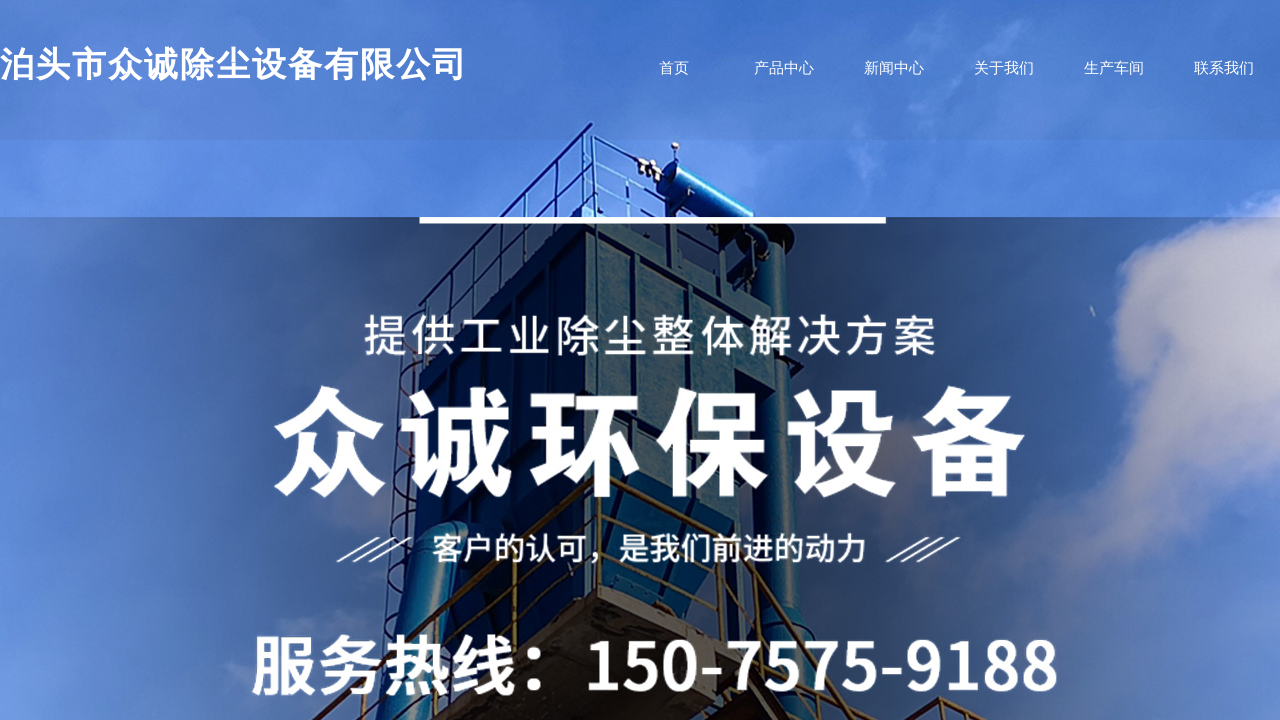

--- FILE ---
content_type: text/html; charset=utf-8
request_url: http://www.btszccc.com/
body_size: 23379
content:
<!DOCTYPE html PUBLIC "-//W3C//DTD XHTML 1.0 Transitional//EN" "http://www.w3.org/TR/xhtml1/DTD/xhtml1-transitional.dtd">
<html xmlns="http://www.w3.org/1999/xhtml" lang="zh-Hans" >
	<head>
		<meta http-equiv="X-UA-Compatible" content="IE=Edge,chrome=1" />
	<meta name="viewport" content="width=1300" />	<meta http-equiv="Content-Type" content="text/html; charset=utf-8" />
		<meta name="format-detection" content="telephone=no" />
	     <meta http-equiv="Cache-Control" content="no-transform"/> 
     <meta http-equiv="Cache-Control" content="no-siteapp"/>
	<title>泊头市众诚除尘设备有限公司</title>
	<meta name="keywords"  content="网站关键字" />
	<meta name="description" content="网站描述" />
    
                
			<link rel="shortcut icon" href="http://static.websiteonline.cn/website/template/default/images/favicon.ico" type="image/x-icon" />
	<link rel="Bookmark" href="http://static.websiteonline.cn/website/template/default/images/favicon.ico" />
		

		<link href="http://static.websiteonline.cn/website/template/default/css/default.css?v=17534100" rel="stylesheet" type="text/css" />
<link href="http://www.btszccc.com/template/default/css/font/font.css?v=15750090" rel="stylesheet" type="text/css" />
<link href="http://www.btszccc.com/template/default/css/wpassword/iconfont.css?v=17496248" rel="stylesheet" type="text/css" />
<link href="http://static.websiteonline.cn/website/plugin/unslider/css/unslider.css?v=16086236" rel="stylesheet" type="text/css" />
<link href="http://static.websiteonline.cn/website/plugin/title/css/title.css?v=17083134" rel="stylesheet" type="text/css" />
<link href="http://static.websiteonline.cn/website/plugin/media/css/media.css?v=14077216" rel="stylesheet" type="text/css" />
<link href="http://static.websiteonline.cn/website/plugin/lantern/css/lantern.css?v=17326740" rel="stylesheet" type="text/css" />
<style type="text/css">.prop_rotate_angle sup,.prop_rotate_angle .posblk-deg{font-size:11px; color:#CDCDCD; font-weight:normal; font-style:normal; }ins#qiao-wrap{height:0;} #qiao-wrap{display:block;}
</style><script>(function() {var _53code = document.createElement("script");_53code.src = "https://tb.53kf.com/code/code/802858e64453c3672b36c0863ea3998e1/1";var s = document.getElementsByTagName("script")[0]; s.parentNode.insertBefore(_53code, s);})();</script> 
</head>
<body  >
<input type="hidden" value="2" name="_user_level_val" />
								<script type="text/javascript" language="javascript" src="http://static.websiteonline.cn/website/script/??libsjq.js,jquery.custom.js,jquery.lazyload.js,jquery.rotateutility.js,lab.js,wopop_all.js,jquery.cookie.js,jquery.simplemodal.js,fullcollumn.js,objectFitPolyfill.min.js,ierotate.js,effects/velocity.js,effects/velocity.ui.js,effects/effects.js,fullpagescroll.js,common.js,heightAdapt.js?v=17573096"></script>
<script type="text/javascript" language="javascript" src="http://static.websiteonline.cn/website/plugin/??unslider/js/init.js,new_navigation/js/overall.js,new_navigation/styles/hs6/init.js,media/js/init.js,buttons/js/init.js,article_list/js/init.js?v=17633678"></script>
	<script type="text/javascript" language="javascript">
    			var webmodel = {};
	        
    wp_pages_global_func($.extend({
        'isedit': '0',
        'islogin': '0',
        'domain': 'pro87133f350',
        'p_rooturl': 'http://www.btszccc.com',
        'static_rooturl': 'http://static.websiteonline.cn/website',
        'interface_locale': "zh_CN",
        'dev_mode': "0",
        'getsession': ''
    }, {"phpsessionid":"","punyurl":"http:\/\/www.btszccc.com","curr_locale":"zh_CN","mscript_name":"","converted":false}));
    
	</script>

<link href="http://www.btszccc.com/2c2662381951ae86cff3776ba1f3eb44.cssx" rel="stylesheet" /><div id="page_set_css">
</div><input type="hidden" id="page_id" name="page_id" value="1" rpid="1">
<div id="scroll_container" class="scroll_contain" style="">
	    	<div id="scroll_container_bg" style=";">&nbsp;</div>
<script>
initScrollcontainerHeight();	
</script>
     <div id="overflow_canvas_container">        <div id="canvas" style=" margin: 0 auto;width:1300px;background-color:#FFFFFF;height:5724px">
    <div id='layer1CE8E2AF0C410F758B37998FEEDF8188' type='unslider'  class='cstlayer' style='left: 0px; top: 0px; position: absolute; z-index: 102; width: 1300px; height: 1002px; '  mid=""    deg='0'><style>
#layer1CE8E2AF0C410F758B37998FEEDF8188html5zoo-1{
	margin:0 auto;
}
</style>
<div id="layer1CE8E2AF0C410F758B37998FEEDF8188_content" class="wp-unslider_content" style="overflow: hidden; border: none; left: -302.5px; width: 1905px; height: 1002px; position: absolute;">
<script type="text/javascript">
	 
</script>

<!-- loop star -->
<div id="layer1CE8E2AF0C410F758B37998FEEDF8188html5zoo-1">
    <ul class="html5zoo-slides" style="display:none;">
  
        <li><img  src="http://pro87133f350.pic19.websiteonline.cn/upload/banner2_0vf2.jpg" class="html5lightbox" /></a></li>
  
        <li><img  src="http://pro87133f350.pic19.websiteonline.cn/upload/banner1_rzsq.jpg" class="html5lightbox" /></a></li>
    </ul>
</div>
<!-- loop end -->

<script language="javascript">
(function(){
		var layerparams={"layerid":"layer1CE8E2AF0C410F758B37998FEEDF8188","pstyle":"none","plborder_size":null,"interval":3000,"autoplays":"true","title_size":40,"title_family":"SimSun","title_color":"#fff","easing":"all","show_title":"0","show_nav":"1","navigation_style":"01","navbg_hover_color":"#660000","nav_margin_bottom_size":"25","nav_arrow":"1","arrow_left":"template\/default\/images\/left_arrow.png","arrow_right":"template\/default\/images\/right_arrow.png","nav_margin_left_size":"25","nav_margin_right_size":"25","skin":"01","default_show":"1","hover_show":"0","pauseonmouseover":"1","nav_arrow_w_size":"32","nav_arrow_h_size":"32","iconstyle":"01","nav_height_size":"2","wsize":null,"editMode":false,"unslideradapt":null};
	layer_unslider_init_func(layerparams);
})()  
</script>
</div>
</div><script>				 $('#layer1CE8E2AF0C410F758B37998FEEDF8188').triggerHandler('layer_ready');</script><div id="layerB686843F8BDC7EEF1F808226155A78AE" class="full_column"   style="width:1300px;position:absolute;top:0px;height:140px;z-index:103;">
    <div class="full_width " style="position:absolute;height:140px;background-color:transparent;background-image:url('http://pro87133f350.pic19.websiteonline.cn/upload/1.png');background:;background-attachment:scroll;background-pic-opacityval:1;opacity:1;">		
    </div>
			<div class="full_content" style="width:1300px; position:absolute;left:0;top:0;margin-left: 0px;;height:140px;">
								<div id='layerA2DEB6DCF599921665C4082A8340959C' type='new_navigation'  class='cstlayer' style='left: 619px; top: 47px; position: absolute; z-index: 116; width: 681px; height: 42px; '  mid=""  fatherid='layerB686843F8BDC7EEF1F808226155A78AE'    deg='0'><div class="wp-new_navigation_content" style="border-color: transparent; border-width: 0px; width: 681px; border-style: solid; padding: 0px; display: block; overflow: visible; height: auto;;display:block;overflow:hidden;height:0px;" type="0">
<script type="text/javascript"> 
		
	</script>
<div skin="hs6" class="nav1 menu_hs6" ishorizon="1" colorstyle="darkorange" direction="0" more="更多" moreshow="0" morecolor="darkorange" hover="0" hover_scr="0" submethod="0" umenu="0" dmenu="0" sethomeurl="http://www.btszccc.com/page1" smcenter="0">
		<ul id="nav_layerA2DEB6DCF599921665C4082A8340959C" class="navigation"  style="width:auto;"  >
		<li style="z-index:2;"  class="wp_subtop"  pid="1" ><a  class="  "  href="http://www.btszccc.com">首页</a></li><li style="z-index:2;"  class="wp_subtop"  pid="49" ><a  class="  "  href="http://www.btszccc.com/page49">产品中心</a></li><li style="z-index:2;"  class="wp_subtop"  pid="53" ><a  class="  "  href="http://www.btszccc.com/page53">新闻中心</a></li><li style="z-index:2;"  class="wp_subtop"  pid="55" ><a  class="  "  href="http://www.btszccc.com/page55">关于我们</a></li><li style="z-index:2;"  class="wp_subtop"  pid="57" ><a  class="  "  href="http://www.btszccc.com/page57">生产车间</a></li><li style="z-index:2;"  class="wp_subtop"  pid="56" ><a  class="  "  href="http://www.btszccc.com/page56">联系我们</a></li>	</ul>
</div>

<script type="text/javascript"> 
				$("#layerA2DEB6DCF599921665C4082A8340959C").data("datasty_", '@charset "utf-8";  #nav_layerA2DEB6DCF599921665C4082A8340959C,#nav_layerA2DEB6DCF599921665C4082A8340959C ul,#nav_layerA2DEB6DCF599921665C4082A8340959C li{list-style-type:none; margin:0px; padding:0px; border:thin none;}  #nav_layerA2DEB6DCF599921665C4082A8340959C { position:relative;padding-left:20px;background-image:url(http://static.websiteonline.cn/website/plugin/new_navigation/styles/hs6/menu6_bg.jpg);background-repeat:repeat;background-position:top left;background-color:transparent;height:42px;-moz-border-radius:5px; -webkit-border-radius:5px; border-radius:5px;behavior: url(script/pie.htc);}  #nav_layerA2DEB6DCF599921665C4082A8340959C li.wp_subtop{padding-left:5px;padding-right:5px;text-align:center;height:42px;line-height:42px;position: relative; float:left; width:120px; padding-bottom:0px;background-image:url(http://static.websiteonline.cn/website/plugin/new_navigation/styles/hs6/menu6_line.jpg);background-color:transparent;background-repeat:no-repeat;background-position:top right;}  #nav_layerA2DEB6DCF599921665C4082A8340959C li.wp_subtop:hover{height:42px;line-height:42px;width:120px;text-align:center;background-image:url(http://static.websiteonline.cn/website/plugin/new_navigation/styles/hs6/menu6_hover.jpg);background-repeat:repeat-x;background-color:transparent;background-position:top left;}  #nav_layerA2DEB6DCF599921665C4082A8340959C li.wp_subtop>a{white-space:nowrap;font-style:normal;font-weight:normal;font-family:arial;font-size:12px;display:block; padding:0px; color:#ffffff; text-align:center; text-decoration: none;overflow:hidden;}  #nav_layerA2DEB6DCF599921665C4082A8340959C li.wp_subtop>a:hover{color:#fff; text-decoration: none;font-size:12px;font-style:normal;font-weight:normal;font-family:arial;color:#ffffff;text-align:center;}  #nav_layerA2DEB6DCF599921665C4082A8340959C ul {position:absolute;left:0px;display:none; background-color:transparent;margin-left:0px;}  #nav_layerA2DEB6DCF599921665C4082A8340959C ul li {padding-left:5px;padding-right:5px;text-align:center;position:relative; float: left;padding-bottom:0px;background-image:none;background-color:#fc6701;height:25px;line-height:25px;background-position:top left;background-repeat:repeat;}  #nav_layerA2DEB6DCF599921665C4082A8340959C ul li:hover{text-align:center;background-image:none; background-color:#dc3200;width:120px;height:25px;line-height:25px;background-position:top left;background-repeat:repeat;}  #nav_layerA2DEB6DCF599921665C4082A8340959C ul li a {text-align:center;color:#fff;font-size:12px;font-family:arial;font-style:normal;font-weight:normal;white-space:nowrap;display:block;}  #nav_layerA2DEB6DCF599921665C4082A8340959C ul li a:hover{ color:#fff;font-size:12px;font-family:arial;text-align:center;font-style:normal;font-weight:normal;}  #nav_layerA2DEB6DCF599921665C4082A8340959C ul ul {position: absolute; margin-left: 120px; margin-top: -25px;display: none; }');
		$("#layerA2DEB6DCF599921665C4082A8340959C").data("datastys_", '#nav_layerA2DEB6DCF599921665C4082A8340959C{background-color:transparent;} #nav_layerA2DEB6DCF599921665C4082A8340959C{background-image:url(http://static.websiteonline.cn/website/plugin/new_navigation/view/images/png_bg.png);} #nav_layerA2DEB6DCF599921665C4082A8340959C{background:;} #nav_layerA2DEB6DCF599921665C4082A8340959C{border-radius:0px;behavior: url(script/pie.htc);} #nav_layerA2DEB6DCF599921665C4082A8340959C li.wp_subtop{width:100px;}   #nav_layerA2DEB6DCF599921665C4082A8340959C li.wp_subtop>a{font-size:15px;} #nav_layerA2DEB6DCF599921665C4082A8340959C li.wp_subtop>a{font-family:Microsoft YaHei;} #nav_layerA2DEB6DCF599921665C4082A8340959C li.wp_subtop{background-image:url(http://static.websiteonline.cn/website/plugin/new_navigation/view/images/png_bg.png);} #nav_layerA2DEB6DCF599921665C4082A8340959C li.wp_subtop{background-color:transparent;} #nav_layerA2DEB6DCF599921665C4082A8340959C li.wp_subtop{background:;} #nav_layerA2DEB6DCF599921665C4082A8340959C li.wp_subtop:hover{width:100px;}   #nav_layerA2DEB6DCF599921665C4082A8340959C li.wp_subtop>a:hover{font-size:15px;} #nav_layerA2DEB6DCF599921665C4082A8340959C li.wp_subtop>a:hover{font-weight:bold;} #nav_layerA2DEB6DCF599921665C4082A8340959C li.wp_subtop:hover{background-image:url(http://static.websiteonline.cn/website/plugin/new_navigation/view/images/png_bg.png);} #nav_layerA2DEB6DCF599921665C4082A8340959C li.wp_subtop:hover{background-color:transparent;}  #nav_layerA2DEB6DCF599921665C4082A8340959C li.wp_subtop>a:hover{font-family:Microsoft YaHei;}');
	
		</script>

<script type="text/javascript">
function wp_get_navstyle(layer_id,key){
		var navStyle = $.trim($("#"+layer_id).data(key));
		return navStyle;	
	
}	
richtxt('layerA2DEB6DCF599921665C4082A8340959C');
</script><script type="text/javascript">
layer_new_navigation_hs6_func({"isedit":false,"layer_id":"layerA2DEB6DCF599921665C4082A8340959C","menustyle":"hs6"});

</script></div>
<script type="text/javascript">
 $(function(){
	layer_new_navigation_content_func({"isedit":false,"layer_id":"layerA2DEB6DCF599921665C4082A8340959C","menustyle":"hs6","addopts":{"padding-left":"0"}});
});
</script>

</div><script>				 $('#layerA2DEB6DCF599921665C4082A8340959C').triggerHandler('layer_ready');</script><div id='layer0E008E330AE6D93048A83DAF1E4AC37A' type='title'  class='cstlayer' style='left: 0px; top: 31px; position: absolute; z-index: 100; width: 471px; height: 73px; '  mid=""  fatherid='layerB686843F8BDC7EEF1F808226155A78AE'    deg='0'><div class="wp-title_content" style="overflow-wrap: break-word; padding: 0px; border-color: transparent; border-width: 0px; height: 73px; width: 471px; border-style: solid; display: block;"><span style="color: rgb(255, 255, 255); font-family: &quot;Microsoft YaHei&quot;; font-size: 34px; line-height: 200%; letter-spacing: 2px;"><strong>泊头市众诚除尘设备有限公司</strong></span><strong><span style="letter-spacing: 2px;"></span></strong></div>
<script type="text/javascript">
$(function(){
	$('.wp-title_content').each(function(){
		if($(this).find('div').attr('align')=='justify'){
			$(this).find('div').css({'text-justify':'inter-ideograph','text-align':'justify'});
		}
	})	
})
</script>

</div><script>				 $('#layer0E008E330AE6D93048A83DAF1E4AC37A').triggerHandler('layer_ready');</script>                                
                                <div class="fullcontent_opacity" style="width: 100%;height: 100%;position: absolute;left: 0;right: 0;top: 0;display:none;"></div>
			</div>
</div>
<script>
        $(".content_copen").live('click',function(){
        $(this).closest(".full_column").hide();
    });
	var $fullwidth=$('#layerB686843F8BDC7EEF1F808226155A78AE .full_width');
	$fullwidth.css({left:0-$('#canvas').offset().left+$('#scroll_container').offset().left-$('#scroll_container').scrollLeft()-$.parseInteger($('#canvas').css("borderLeftWidth")),width:$('#scroll_container_bg').width()});
	$(function () {
				var videoParams={"id":"layerB686843F8BDC7EEF1F808226155A78AE","bgauto":null,"ctauto":null,"bVideouse":null,"cVideouse":null,"bgvHeight":null,"bgvWidth":null};
		fullcolumn_bgvideo_init_func(videoParams);
                var bgHoverParams={"full":{"hover":null,"opacity":null,"bg":"transparent","id":"layerB686843F8BDC7EEF1F808226155A78AE","bgopacity":"1","zindextopcolorset":""},"full_con":{"hover":null,"opacity":null,"bg":null,"id":"layerB686843F8BDC7EEF1F808226155A78AE","bgopacity":null}};
		fullcolumn_HoverInit(bgHoverParams);
        });
</script>


<div id="layer307764F45CC279D025F99B8978E4615E" class="full_column"   style="width:1300px;position:absolute;top:1002px;height:998px;z-index:146;">
    <div class="full_width " style="position:absolute;height:998px;background-color:#CCCCCC;background-image:url('http://pro87133f350.pic19.websiteonline.cn/upload/ayy8.jpg');background-repeat:no-repeat;background-position:center center;background-size:cover;">		
    </div>
			<div class="full_content" style="width:1300px; position:absolute;left:0;top:0;margin-left: 0px;;height:998px;">
								<div id='layer6DAFEC7AF4E8025D7F405D8A71DD648B' type='title'  class='cstlayer' style='left: 615px; top: 356px; position: absolute; z-index: 111; width: 393px; height: 79px; '  mid=""  fatherid='layer307764F45CC279D025F99B8978E4615E'    deg='0'><div class="wp-title_content" style="overflow-wrap: break-word; padding: 0px; border-color: transparent; border-width: 0px; height: 79px; width: 393px; display: block;"><p><span style="color: rgb(255, 255, 255); font-family: &quot;Microsoft YaHei&quot;; white-space-collapse: preserve; font-size: 30px;">量身定制环保方案</span></p><p><span style="color: rgb(255, 255, 255); font-family: &quot;Microsoft YaHei&quot;; white-space-collapse: preserve; font-size: 15px; line-height: 200%;">与全球合作伙伴携手，共同致力于环境保护事业</span></p></div>

</div><script>				 $('#layer6DAFEC7AF4E8025D7F405D8A71DD648B').triggerHandler('layer_ready');</script><div id='layerB2ACD966EC7D982670E3BB6200676425' type='media'  class='cstlayer' style='left: 1206px; top: 85px; position: absolute; z-index: 109; width: 56px; height: 52px; '  mid=""  fatherid='layer307764F45CC279D025F99B8978E4615E'    deg='0'><script>
create_pc_media_set_pic('layerB2ACD966EC7D982670E3BB6200676425',false);
</script>
<div class="wp-media_content"  style="overflow: hidden; width: 56px; height: 52px; border-width: 0px; border-style: solid; padding: 0px;" type="0">
<div class="img_over"  style='overflow: hidden; border-color: transparent; border-width: 0px; position: relative; width: 56px; height: 52px;'>

<div class="imgloading" style="z-index:100;"> </div>
<a class="media_link" style="line-height:normal;" href="http://www.btszccc.com/page49?product_category=11"  >
<img  id="wp-media-image_layerB2ACD966EC7D982670E3BB6200676425" onerror="set_thumb_layerB2ACD966EC7D982670E3BB6200676425(this);" onload="set_thumb_layerB2ACD966EC7D982670E3BB6200676425(this);" class="paragraph_image"  type="zoom" src="http://pro87133f350.pic19.websiteonline.cn/upload/b66r.png" style="width: 56px; height: 52px;;" />
</a>
</div>

</div>
<script>
(function(){
		layer_media_init_func('layerB2ACD966EC7D982670E3BB6200676425',{"isedit":false,"has_effects":false});
})()
</script>
</div><script>				 $('#layerB2ACD966EC7D982670E3BB6200676425').triggerHandler('layer_ready');</script><div id='layer2BEBD3CFD966BDB335C4228A646FA79E' type='title'  class='cstlayer' style='left: 1183px; top: 152px; position: absolute; z-index: 110; width: 117px; height: 28px; '  mid=""  fatherid='layer307764F45CC279D025F99B8978E4615E'    deg='0'><div class="wp-title_content" style="overflow-wrap: break-word; padding: 0px; border-color: transparent; border-width: 0px; height: 28px; width: 117px; display: block; border-style: solid; background-color: rgb(255, 255, 255);"><div style="text-align: center;"><font face="Microsoft YaHei"><span style="font-size: 16px;"><a href="http://www.btszccc.com/page49?product_category=11">锅炉除尘器系列</a></span></font></div></div>

</div><script>				 $('#layer2BEBD3CFD966BDB335C4228A646FA79E').triggerHandler('layer_ready');</script><div id='layerFA0496B2B1C8D553837D8F1C7C247DD1' type='title'  class='cstlayer' style='left: 0px; top: 96px; position: absolute; z-index: 100; width: 466px; height: 42px; display: block;display:none; '  mid=""  fatherid='layer307764F45CC279D025F99B8978E4615E'    deg='0'><div class="wp-title_content" style="overflow-wrap: break-word; padding: 0px; border-color: transparent; border-width: 0px; height: 42px; width: 466px; display: block;"><span style="color: rgb(0, 0, 0); font-family: &quot;Microsoft YaHei&quot;; white-space-collapse: preserve; font-size: 30px;"><strong>SERVICES &amp; SOLUTIONS</strong></span></div>

</div><script>		         $('#layerFA0496B2B1C8D553837D8F1C7C247DD1').data('wopop_effects',{"effect":"fromleft","delay":0,"duration":1.2,"loop":0,"loop_infinite":"0","zoom":2});				 $('#layerFA0496B2B1C8D553837D8F1C7C247DD1').triggerHandler('layer_ready');</script><div id='layer77301305D721A51CAEAAEE24D82AC9DD' type='title'  class='cstlayer' style='left: 0px; top: 146px; position: absolute; z-index: 139; width: 438px; height: 47px; display: block;display:none; '  mid=""  fatherid='layer307764F45CC279D025F99B8978E4615E'    deg='0'><div class="wp-title_content" style="overflow-wrap: break-word; padding: 0px; border-color: transparent; border-width: 0px; height: 47px; width: 438px; display: block;"><span style="color: rgb(0, 0, 0); font-family: &quot;Microsoft YaHei&quot;; white-space-collapse: preserve; font-size: 35px;">主推&amp;产品分类</span></div>

</div><script>		         $('#layer77301305D721A51CAEAAEE24D82AC9DD').data('wopop_effects',{"effect":"fromleft","delay":0.1,"duration":1.2,"loop":0,"loop_infinite":"0","zoom":2});				 $('#layer77301305D721A51CAEAAEE24D82AC9DD').triggerHandler('layer_ready');</script><div id='layerE08403C654E794FD93B6001528C6767A' type='media'  class='cstlayer' style='left: 582px; top: 87px; position: absolute; z-index: 101; width: 56px; height: 52px; '  mid=""  fatherid='layer307764F45CC279D025F99B8978E4615E'    deg='0'><script>
create_pc_media_set_pic('layerE08403C654E794FD93B6001528C6767A',false);
</script>
<div class="wp-media_content"  style="overflow: hidden; width: 56px; height: 52px; border-width: 0px; border-style: solid; padding: 0px;" type="0">
<div class="img_over"  style='overflow: hidden; border-color: transparent; border-width: 0px; position: relative; width: 56px; height: 52px;'>

<div class="imgloading" style="z-index:100;"> </div>
<a class="media_link" style="line-height:normal;" href="http://www.btszccc.com/page49?product_category=7"  >
<img  id="wp-media-image_layerE08403C654E794FD93B6001528C6767A" onerror="set_thumb_layerE08403C654E794FD93B6001528C6767A(this);" onload="set_thumb_layerE08403C654E794FD93B6001528C6767A(this);" class="paragraph_image"  type="zoom" src="http://pro87133f350.pic19.websiteonline.cn/upload/b66r.png" style="width: 56px; height: 52px;;" />
</a>
</div>

</div>
<script>
(function(){
		layer_media_init_func('layerE08403C654E794FD93B6001528C6767A',{"isedit":false,"has_effects":false});
})()
</script>
</div><script>				 $('#layerE08403C654E794FD93B6001528C6767A').triggerHandler('layer_ready');</script><div id='layer52248DAD616FEA99B93F6FC706D64E5F' type='title'  class='cstlayer' style='left: 559px; top: 154px; position: absolute; z-index: 102; width: 117px; height: 28px; '  mid=""  fatherid='layer307764F45CC279D025F99B8978E4615E'    deg='0'><div class="wp-title_content" style="overflow-wrap: break-word; padding: 0px; border-color: transparent; border-width: 0px; height: 28px; width: 117px; display: block; border-style: solid; background-color: rgb(255, 255, 255);"><div style="text-align: center;"><font face="Microsoft YaHei"><span style="font-size: 16px;"><a href="http://www.btszccc.com/page49?product_category=7">布袋除尘器系列</a></span></font></div></div>

</div><script>				 $('#layer52248DAD616FEA99B93F6FC706D64E5F').triggerHandler('layer_ready');</script><div id='layer33A88E68F4339268F76F68402318635B' type='media'  class='cstlayer' style='left: 744px; top: 87px; position: absolute; z-index: 103; width: 56px; height: 52px; '  mid=""  fatherid='layer307764F45CC279D025F99B8978E4615E'    deg='0'><script>
create_pc_media_set_pic('layer33A88E68F4339268F76F68402318635B',false);
</script>
<div class="wp-media_content"  style="overflow: hidden; width: 56px; height: 52px; border-width: 0px; border-style: solid; padding: 0px;" type="0">
<div class="img_over"  style='overflow: hidden; border-color: transparent; border-width: 0px; position: relative; width: 56px; height: 52px;'>

<div class="imgloading" style="z-index:100;"> </div>
<a class="media_link" style="line-height:normal;" href="http://www.btszccc.com/page49?product_category=8"  >
<img  id="wp-media-image_layer33A88E68F4339268F76F68402318635B" onerror="set_thumb_layer33A88E68F4339268F76F68402318635B(this);" onload="set_thumb_layer33A88E68F4339268F76F68402318635B(this);" class="paragraph_image"  type="zoom" src="http://pro87133f350.pic19.websiteonline.cn/upload/b66r.png" style="width: 56px; height: 52px;;" />
</a>
</div>

</div>
<script>
(function(){
		layer_media_init_func('layer33A88E68F4339268F76F68402318635B',{"isedit":false,"has_effects":false});
})()
</script>
</div><script>				 $('#layer33A88E68F4339268F76F68402318635B').triggerHandler('layer_ready');</script><div id='layerEEF4010F3A33D37FD58FBF4AAAFFD53C' type='title'  class='cstlayer' style='left: 721px; top: 154px; position: absolute; z-index: 104; width: 117px; height: 28px; '  mid=""  fatherid='layer307764F45CC279D025F99B8978E4615E'    deg='0'><div class="wp-title_content" style="overflow-wrap: break-word; padding: 0px; border-color: transparent; border-width: 0px; height: 28px; width: 117px; display: block; border-style: solid; background-color: rgb(255, 255, 255);"><div style="text-align: center;"><font face="Microsoft YaHei"><span style="font-size: 16px;"><a href="http://www.btszccc.com/page49?product_category=8">脉冲除尘器系列</a></span></font></div></div>

</div><script>				 $('#layerEEF4010F3A33D37FD58FBF4AAAFFD53C').triggerHandler('layer_ready');</script><div id='layer66B82FF893E3CB7794819124EA396E32' type='media'  class='cstlayer' style='left: 899px; top: 85px; position: absolute; z-index: 105; width: 56px; height: 52px; '  mid=""  fatherid='layer307764F45CC279D025F99B8978E4615E'    deg='0'><script>
create_pc_media_set_pic('layer66B82FF893E3CB7794819124EA396E32',false);
</script>
<div class="wp-media_content"  style="overflow: hidden; width: 56px; height: 52px; border-width: 0px; border-style: solid; padding: 0px;" type="0">
<div class="img_over"  style='overflow: hidden; border-color: transparent; border-width: 0px; position: relative; width: 56px; height: 52px;'>

<div class="imgloading" style="z-index:100;"> </div>
<a class="media_link" style="line-height:normal;" href="http://www.btszccc.com/page49?product_category=9"  >
<img  id="wp-media-image_layer66B82FF893E3CB7794819124EA396E32" onerror="set_thumb_layer66B82FF893E3CB7794819124EA396E32(this);" onload="set_thumb_layer66B82FF893E3CB7794819124EA396E32(this);" class="paragraph_image"  type="zoom" src="http://pro87133f350.pic19.websiteonline.cn/upload/b66r.png" style="width: 56px; height: 52px;;" />
</a>
</div>

</div>
<script>
(function(){
		layer_media_init_func('layer66B82FF893E3CB7794819124EA396E32',{"isedit":false,"has_effects":false});
})()
</script>
</div><script>				 $('#layer66B82FF893E3CB7794819124EA396E32').triggerHandler('layer_ready');</script><div id='layerDD262821730A6FA85939C988DF2A3C48' type='title'  class='cstlayer' style='left: 876px; top: 152px; position: absolute; z-index: 106; width: 117px; height: 28px; '  mid=""  fatherid='layer307764F45CC279D025F99B8978E4615E'    deg='0'><div class="wp-title_content" style="overflow-wrap: break-word; padding: 0px; border-color: transparent; border-width: 0px; height: 28px; width: 117px; display: block; border-style: solid; background-color: rgb(255, 255, 255);"><div style="text-align: center;"><font face="Microsoft YaHei"><span style="font-size: 16px;"><a href="http://www.btszccc.com/page49?product_category=9">单机除尘器系列</a></span></font></div></div>

</div><script>				 $('#layerDD262821730A6FA85939C988DF2A3C48').triggerHandler('layer_ready');</script><div id='layerE4EA950E7157B807C5C752DB1738FD8E' type='title'  class='cstlayer' style='left: 1026px; top: 154px; position: absolute; z-index: 108; width: 117px; height: 28px; '  mid=""  fatherid='layer307764F45CC279D025F99B8978E4615E'    deg='0'><div class="wp-title_content" style="overflow-wrap: break-word; padding: 0px; border-color: transparent; border-width: 0px; height: 28px; width: 117px; display: block; border-style: solid; background-color: rgb(255, 255, 255);"><div style="text-align: center;"><font face="Microsoft YaHei"><span style="font-size: 16px;"><a href="http://www.btszccc.com/page49?product_category=10">木工除尘器系列</a></span></font></div></div>

</div><script>				 $('#layerE4EA950E7157B807C5C752DB1738FD8E').triggerHandler('layer_ready');</script><div id='layerEE13781D96B7CDFC108D633505CB3631' type='media'  class='cstlayer' style='left: 1049px; top: 87px; position: absolute; z-index: 107; width: 56px; height: 52px; '  mid=""  fatherid='layer307764F45CC279D025F99B8978E4615E'    deg='0'><script>
create_pc_media_set_pic('layerEE13781D96B7CDFC108D633505CB3631',false);
</script>
<div class="wp-media_content"  style="overflow: hidden; width: 56px; height: 52px; border-width: 0px; border-style: solid; padding: 0px;" type="0">
<div class="img_over"  style='overflow: hidden; border-color: transparent; border-width: 0px; position: relative; width: 56px; height: 52px;'>

<div class="imgloading" style="z-index:100;"> </div>
<a class="media_link" style="line-height:normal;" href="http://www.btszccc.com/page49?product_category=10"  >
<img  id="wp-media-image_layerEE13781D96B7CDFC108D633505CB3631" onerror="set_thumb_layerEE13781D96B7CDFC108D633505CB3631(this);" onload="set_thumb_layerEE13781D96B7CDFC108D633505CB3631(this);" class="paragraph_image"  type="zoom" src="http://pro87133f350.pic19.websiteonline.cn/upload/b66r.png" style="width: 56px; height: 52px;;" />
</a>
</div>

</div>
<script>
(function(){
		layer_media_init_func('layerEE13781D96B7CDFC108D633505CB3631',{"isedit":false,"has_effects":false});
})()
</script>
</div><script>				 $('#layerEE13781D96B7CDFC108D633505CB3631').triggerHandler('layer_ready');</script><div id='layer54DA87F657DFA51F62CCCAA4EB165CC2' type='buttons'  class='cstlayer' style='left: 1174px; top: 370px; position: absolute; z-index: 112; width: 126px; height: 39px; '  mid=""  fatherid='layer307764F45CC279D025F99B8978E4615E'    deg='0'><div class="wp-buttons_content" style="padding: 0px; border-color: transparent; border-width: 0px; overflow: hidden; width: 126px; height: 39px; border-style: solid;"><a href="http://www.btszccc.com/page53"  class="btnarea button_btndefault-link" style="width:124px;left:0px;top:0px;height:37px;line-height:37px;">
  <span class="button_btndefault-label">查看更多 +</span>
</a><script type="text/javascript" src="http://static.websiteonline.cn/website/script/usermanagemob/clipboard.js"></script>
<script language="javascript">$('#layer54DA87F657DFA51F62CCCAA4EB165CC2').layer_ready(function(){
	
			(function(){
	var param={"layerid":"layer54DA87F657DFA51F62CCCAA4EB165CC2","bgFlag":0,"bhFlag":0};
	layer_buttons_text_display_func(param);
	})();
	
	
			
		
		
			    
    	    
		btnFloat({"ostyle":{"btnarea":"width:124px;left:0px;top:0px;height:37px;line-height:37px;"},"border_radius":"30px 30px 30px 30px","btntext":"\u67e5\u770b\u66f4\u591a +","txtfont_size":"13","txtfont_name":"Microsoft YaHei","txtbold":"normal","shadow_enable":"hide","bcolor_link":"rgba(255,255,255,1)","bgcolor_link":"transparent","bgcolor_hover":"rgba(147,196,125,1)","bcolor_hover":"rgba(147,196,125,1)","border_width":"1","btnlink":{"ctype":"page","options":{"menuid":"53","target":"0"},"address":"https:\/\/website-edit.onlinewebsite.cn\/website\/index.php?_m=wp_frontpage&_a=index&webmtype=pc&id=53&domain=pro87133f350&editdomain=&SessionID=b81112d7a2a67d18ed1307973d8dd3a7"}},'layer54DA87F657DFA51F62CCCAA4EB165CC2')
	});</script>
</div>

</div><script>				 $('#layer54DA87F657DFA51F62CCCAA4EB165CC2').triggerHandler('layer_ready');</script><div id='layer6772DD4ADDE70B7556C2595A61CA5842' type='box'  class='cstlayer' style='left: 620px; top: 462px; position: absolute; z-index: 113; width: 333px; height: 170px; '  mid=""  fatherid='layer307764F45CC279D025F99B8978E4615E'    deg='0'><div class="wp-box_content drop_box" style="border-radius:5px;-moz-border-radius:5px;-webkit-border-radius:5px;overflow-wrap: break-word; padding: 0px; border-color: rgb(255, 255, 255); border-width: 1px; height: 168px; background-color: transparent; width: 331px; border-style: solid;">
    <div id='layerF8CA68E97F9253FCA6C77428CC89909F' type='title'  class='cstlayer' style='left: 17px; top: 22px; position: absolute; z-index: 137; width: 262px; height: 30px; '  mid=""  fatherid='layer6772DD4ADDE70B7556C2595A61CA5842'    deg='0'><div class="wp-title_content" style="overflow-wrap: break-word; padding: 0px; border-color: transparent; border-width: 0px; height: 30px; width: 262px; display: block;"><font color="#ffffff" face="Microsoft YaHei"><span style="font-size: 20px; white-space-collapse: preserve;"><b><a href="http://www.btszccc.com/page54?article_id=34"><span style="color:#ffffff;">除尘布袋的安装及参数</span></a></b></span></font><span style="color:#ffffff;"></span></div>

</div><script>				 $('#layerF8CA68E97F9253FCA6C77428CC89909F').triggerHandler('layer_ready');</script><div id='layer8810ED46E46DB9A9DB05B83DDE1AC558' type='title'  class='cstlayer' style='left: 18px; top: 61px; position: absolute; z-index: 138; width: 299px; height: 38px; '  mid=""  fatherid='layer6772DD4ADDE70B7556C2595A61CA5842'    deg='0'><div class="wp-title_content" style="overflow-wrap: break-word; padding: 0px; border-color: transparent; border-width: 0px; height: 38px; width: 299px; display: block;"><font color="#88a6cb" face="Microsoft YaHei"><span style="font-size: 13px; white-space-collapse: preserve;">除尘布袋经常作为从干燥尾气中分离粉状产品的*后一级气固分离设备，是截留尾气中粉体的*后一道防线。</span></font></div>

</div><script>				 $('#layer8810ED46E46DB9A9DB05B83DDE1AC558').triggerHandler('layer_ready');</script>    
</div>
</div><script>		         if($.browser.msie && $.browser.version < 9) $('#layer6772DD4ADDE70B7556C2595A61CA5842').find('div:first').addClass('layer_content'); 				 $('#layer6772DD4ADDE70B7556C2595A61CA5842').triggerHandler('layer_ready');</script><div id='layer0EDB865E8676B35447A53CDC230D2045' type='box'  class='cstlayer' style='left: 967px; top: 462px; position: absolute; z-index: 114; width: 333px; height: 170px; '  mid=""  fatherid='layer307764F45CC279D025F99B8978E4615E'    deg='0'><div class="wp-box_content drop_box" style="border-radius:5px;-moz-border-radius:5px;-webkit-border-radius:5px;overflow-wrap: break-word; padding: 0px; border-color: rgb(255, 255, 255); border-width: 1px; height: 168px; background-color: transparent; width: 331px; border-style: solid;">
    <div id='layer9AF0DBE35AB9892DB603D8293C5460AF' type='title'  class='cstlayer' style='left: 17px; top: 22px; position: absolute; z-index: 140; width: 262px; height: 30px; '  mid=""  fatherid='layer0EDB865E8676B35447A53CDC230D2045'    deg='0'><div class="wp-title_content" style="overflow-wrap: break-word; padding: 0px; border-color: transparent; border-width: 0px; height: 30px; width: 262px; display: block;"><font color="#ffffff" face="Microsoft YaHei"><span style="font-size: 20px; white-space-collapse: preserve;"><b><a href="http://www.btszccc.com/page54?article_id=31"><span style="color:#ffffff;">布袋除尘器的能耗</span></a></b></span></font><span style="color:#ffffff;"></span></div>

</div><script>				 $('#layer9AF0DBE35AB9892DB603D8293C5460AF').triggerHandler('layer_ready');</script><div id='layerB058EF7CB716B35851A8EA5ACC97A469' type='title'  class='cstlayer' style='left: 18px; top: 61px; position: absolute; z-index: 141; width: 299px; height: 42px; '  mid=""  fatherid='layer0EDB865E8676B35447A53CDC230D2045'    deg='0'><div class="wp-title_content" style="overflow-wrap: break-word; padding: 0px; border-color: transparent; border-width: 0px; height: 42px; width: 299px; display: block;"><font color="#88a6cb" face="Microsoft YaHei"><span style="font-size: 13px; white-space-collapse: preserve;">布袋除尘器节能潜力主要体现在两个方面：一是国内燃煤机组负荷变化较大……</span></font></div>

</div><script>				 $('#layerB058EF7CB716B35851A8EA5ACC97A469').triggerHandler('layer_ready');</script>    
</div>
</div><script>		         if($.browser.msie && $.browser.version < 9) $('#layer0EDB865E8676B35447A53CDC230D2045').find('div:first').addClass('layer_content'); 				 $('#layer0EDB865E8676B35447A53CDC230D2045').triggerHandler('layer_ready');</script>                                
                                <div class="fullcontent_opacity" style="width: 100%;height: 100%;position: absolute;left: 0;right: 0;top: 0;display:none;"></div>
			</div>
</div>
<script>
        $(".content_copen").live('click',function(){
        $(this).closest(".full_column").hide();
    });
	var $fullwidth=$('#layer307764F45CC279D025F99B8978E4615E .full_width');
	$fullwidth.css({left:0-$('#canvas').offset().left+$('#scroll_container').offset().left-$('#scroll_container').scrollLeft()-$.parseInteger($('#canvas').css("borderLeftWidth")),width:$('#scroll_container_bg').width()});
	$(function () {
				var videoParams={"id":"layer307764F45CC279D025F99B8978E4615E","bgauto":null,"ctauto":null,"bVideouse":null,"cVideouse":null,"bgvHeight":null,"bgvWidth":null};
		fullcolumn_bgvideo_init_func(videoParams);
                var bgHoverParams={"full":{"hover":null,"opacity":null,"bg":"#CCCCCC","id":"layer307764F45CC279D025F99B8978E4615E","bgopacity":null,"zindextopcolorset":""},"full_con":{"hover":null,"opacity":null,"bg":null,"id":"layer307764F45CC279D025F99B8978E4615E","bgopacity":null}};
		fullcolumn_HoverInit(bgHoverParams);
        });
</script>


<div id='layerC9AF394AB6866C47F98DDF65321C4697' type='advhtml'  class='cstlayer' style='left: 1150px; top: 1474px; position: absolute; z-index: 101; width: 150px; height: 100px; '  mid=""    deg='0'><div class="wp-advhtml_content" style="overflow: hidden; border-color: transparent; border-width: 0px; width: 150px; height: 100px;">
	</div>

</div><script>				 $('#layerC9AF394AB6866C47F98DDF65321C4697').triggerHandler('layer_ready');</script><div id='layer12D20DA3FF22F393BC7FBCDFC193D14C' type='media'  class='cstlayer' style='left: 991px; top: 1578px; position: absolute; z-index: 145; width: 7px; height: 13px; '  mid=""    deg='0'><script>
create_pc_media_set_pic('layer12D20DA3FF22F393BC7FBCDFC193D14C',false);
</script>
<div class="wp-media_content"  style="overflow: hidden; width: 7px; height: 13px; border-width: 0px; border-style: solid; padding: 0px;" type="0">
<div class="img_over"  style='overflow: hidden; border-color: transparent; border-width: 0px; position: relative; width: 7px; height: 13px;'>

<div class="imgloading" style="z-index:100;"> </div>
<a class="media_link" style="line-height:normal;" href="http://www.btszccc.com/page54?article_id=31"  >
<img  id="wp-media-image_layer12D20DA3FF22F393BC7FBCDFC193D14C" onerror="set_thumb_layer12D20DA3FF22F393BC7FBCDFC193D14C(this);" onload="set_thumb_layer12D20DA3FF22F393BC7FBCDFC193D14C(this);" class="paragraph_image"  type="zoom" src="http://pro87133f350.pic19.websiteonline.cn/upload/03mi.png" style="width: 7px; height: 13px;;" />
</a>
</div>

</div>
<script>
(function(){
		layer_media_init_func('layer12D20DA3FF22F393BC7FBCDFC193D14C',{"isedit":false,"has_effects":false});
})()
</script>
</div><script>				 $('#layer12D20DA3FF22F393BC7FBCDFC193D14C').triggerHandler('layer_ready');</script><div id='layerD6047EE478309FACEA032371C4BEBDF6' type='media'  class='cstlayer' style='left: 640px; top: 1580px; position: absolute; z-index: 144; width: 7px; height: 13px; '  mid=""    deg='0'><script>
create_pc_media_set_pic('layerD6047EE478309FACEA032371C4BEBDF6',false);
</script>
<div class="wp-media_content"  style="overflow: hidden; width: 7px; height: 13px; border-width: 0px; border-style: solid; padding: 0px;" type="0">
<div class="img_over"  style='overflow: hidden; border-color: transparent; border-width: 0px; position: relative; width: 7px; height: 13px;'>

<div class="imgloading" style="z-index:100;"> </div>
<a class="media_link" style="line-height:normal;" href="http://www.btszccc.com/page54?article_id=34"  >
<img  id="wp-media-image_layerD6047EE478309FACEA032371C4BEBDF6" onerror="set_thumb_layerD6047EE478309FACEA032371C4BEBDF6(this);" onload="set_thumb_layerD6047EE478309FACEA032371C4BEBDF6(this);" class="paragraph_image"  type="zoom" src="http://pro87133f350.pic19.websiteonline.cn/upload/03mi.png" style="width: 7px; height: 13px;;" />
</a>
</div>

</div>
<script>
(function(){
		layer_media_init_func('layerD6047EE478309FACEA032371C4BEBDF6',{"isedit":false,"has_effects":false});
})()
</script>
</div><script>				 $('#layerD6047EE478309FACEA032371C4BEBDF6').triggerHandler('layer_ready');</script><div id='layer9D5C1293065BAE83B237BFB20C842520' type='advhtml'  class='cstlayer' style='left: 1150px; top: 1596px; position: absolute; z-index: 100; width: 150px; height: 100px; '  mid=""    deg='0'><div class="wp-advhtml_content" style="overflow: hidden; border-color: transparent; border-width: 0px; width: 150px; height: 100px;">
	</div>

</div><script>				 $('#layer9D5C1293065BAE83B237BFB20C842520').triggerHandler('layer_ready');</script><div id="layer4FB0DAC05B6ED5A0F8BB309BA569F1E1" class="full_column"   style="width:1300px;position:absolute;top:2000px;height:1261px;z-index:142;">
    <div class="full_width " style="position:absolute;height:1261px;background-color:#f2f4f6;background-image:url('http://pro87133f350.pic19.websiteonline.cn/upload/w4wl.jpg');background:;">		
    </div>
			<div class="full_content" style="width:1300px; position:absolute;left:0;top:0;margin-left: 0px;;height:1261px;">
								<div id='layerEEC5D85F44443FC9A7C168EC9880FFBA' type='buttons'  class='cstlayer' style='left: 568px; top: 477px; position: absolute; z-index: 114; width: 163px; height: 39px; '  mid=""  fatherid='layer4FB0DAC05B6ED5A0F8BB309BA569F1E1'    deg='0'><div class="wp-buttons_content" style="padding: 0px; border-color: transparent; border-width: 0px; overflow: hidden; width: 163px; height: 39px; border-style: solid;"><a href="http://www.btszccc.com/page55"  class="btnarea button_btndefault-link" style="width:161px;left:0px;top:0px;height:37px;line-height:37px;">
  <span class="button_btndefault-label">查看更多 +</span>
</a><script type="text/javascript" src="http://static.websiteonline.cn/website/script/usermanagemob/clipboard.js"></script>
<script language="javascript">$('#layerEEC5D85F44443FC9A7C168EC9880FFBA').layer_ready(function(){
	
			(function(){
	var param={"layerid":"layerEEC5D85F44443FC9A7C168EC9880FFBA","bgFlag":0,"bhFlag":0};
	layer_buttons_text_display_func(param);
	})();
	
	
			
		
		
			    
    	    
		btnFloat({"ostyle":{"btnarea":"width:161px;left:0px;top:0px;height:37px;line-height:37px;"},"border_radius":"30px 30px 30px 30px","btntext":"\u67e5\u770b\u66f4\u591a +","txtfont_size":"13","txtfont_name":"Microsoft YaHei","txtbold":"normal","shadow_enable":"hide","bcolor_link":"rgba(159,202,41,1)","bgcolor_link":"transparent","bgcolor_hover":"rgba(159,202,41,1)","bcolor_hover":"rgba(159,202,41,1)","border_width":"1","txtcolor_link":"rgba(159,202,41,1)","btnlink":{"ctype":"page","options":{"menuid":"55","target":"0"},"address":"https:\/\/website-edit.onlinewebsite.cn\/website\/index.php?_m=wp_frontpage&_a=index&webmtype=pc&id=55&domain=pro87133f350&editdomain=g.bdwebsite.cn&SessionID=af52dbadf69763ea43048974bad85719"}},'layerEEC5D85F44443FC9A7C168EC9880FFBA')
	});</script>
</div>

</div><script>				 $('#layerEEC5D85F44443FC9A7C168EC9880FFBA').triggerHandler('layer_ready');</script><div id='layer013FCAD658AC1FA7D9A72A92408DBB3F' type='title'  class='cstlayer' style='left: 149px; top: 289px; position: absolute; z-index: 112; width: 1031px; height: 150px; '  mid=""  fatherid='layer4FB0DAC05B6ED5A0F8BB309BA569F1E1'    deg='0'><div class="wp-title_content" style="overflow-wrap: break-word; padding: 0px; border-color: transparent; border-width: 0px; height: 150px; width: 1031px; display: block; border-style: solid;"><p style="text-align: center;"><font color="#6a6a6a" face="Microsoft YaHei"><span style="font-size: 15px; line-height: 200%;">&nbsp; &nbsp; &nbsp; &nbsp;泊头市众诚除尘设备有限公司位于环保设备生产基地河北省泊头市，交通便利，地理位置优越。</span></font></p><p style="text-align: center;"><font color="#6a6a6a" face="Microsoft YaHei"><span style="font-size: 15px; line-height: 200%;">&nbsp; &nbsp; &nbsp; &nbsp;公司创建于2008年，是集研发，生产加工，设备安装调试，售后服务为一体的环保企业，主要生产静电式、布袋除尘器、脉冲除尘器、旋风式、湿式除尘器、脉冲袋式除尘器、UV光氧设备及各种除尘配件的生产厂家，公司拥有雄厚的技术力量，本公司技术设备先进，配有从国外引进的全套专用设备，下设滤袋，骨架，脉冲阀，文氏管吊挂，电气控制柜，卸料器，电除配件，电动元件，汽缸等生产车间，产品质量均高于国内同行业平均水平，产品畅销二十多个省，自治区，能够适应激烈的国内外市场竞争，成绩属于过去，创新成未来。</span></font></p><p style="text-align: center;"><font color="#6a6a6a" face="Microsoft YaHei"><span style="font-size: 15px; line-height: 200%;">&nbsp; &nbsp; &nbsp; &nbsp;本公司宗旨，严守以质量求发展，以信誉求生存的经营方针，不断完善，为祖国的环保事业增光添彩，为保护生态环境，营造我们碧水蓝天的美好家园做出应有的贡献，我们全体员工，热忱欢迎各界朋友惠顾，光临指导，我们愿以的服务与真诚的心，与您携手共进，创造美好的未来！</span></font></p></div>

</div><script>				 $('#layer013FCAD658AC1FA7D9A72A92408DBB3F').triggerHandler('layer_ready');</script><div id='layerC16D16667C34354BB962F743B138212F' type='title'  class='cstlayer' style='left: 0px; top: 126px; position: absolute; z-index: 110; width: 1300px; height: 145px; '  mid=""  fatherid='layer4FB0DAC05B6ED5A0F8BB309BA569F1E1'    deg='0'><div class="wp-title_content" style="overflow-wrap: break-word; padding: 0px; border-color: transparent; border-width: 0px; height: 145px; width: 1300px; display: block;"><p style="color: rgb(90, 90, 90); font-family: Arial, 宋体, Helvetica, sans-serif, Verdana; font-size: 12px; font-style: normal; font-variant-ligatures: normal; font-variant-caps: normal; font-weight: normal; text-align: center;"><span style="color: rgb(166, 166, 166); font-family: &quot;Microsoft YaHei&quot;; font-size: 28px; white-space-collapse: preserve;">ABOUT US</span></p><p style="text-align: center;"><font color="#a6a6a6" face="Microsoft YaHei"><span style="font-size: 50px; white-space-collapse: preserve; color: rgb(0, 0, 0);">关于我们</span></font></p><p style="text-align: center;"><span style="color: rgb(67, 67, 67); font-family: &quot;Microsoft YaHei&quot;; text-align: left; white-space-collapse: preserve; font-size: 16px;">——</span><span style="line-height: 22.4px; white-space-collapse: preserve; color: rgb(67, 67, 67); font-family: &quot;Microsoft YaHei&quot;; text-align: left; font-size: 16px;"> 泊头市众诚除尘设备有限公司</span><span style="color: rgb(67, 67, 67); font-family: &quot;Microsoft YaHei&quot;; text-align: left; white-space-collapse: preserve; font-size: 16px;"> ——</span></p></div>

</div><script>				 $('#layerC16D16667C34354BB962F743B138212F').triggerHandler('layer_ready');</script><div id='layer9773945B3EFD2E4831D781EB022689F3' type='media'  class='cstlayer' style='left: 0px; top: 620px; position: absolute; z-index: 115; width: 424px; height: 296px; display: block;display:none; '  mid=""  fatherid='layer4FB0DAC05B6ED5A0F8BB309BA569F1E1'    deg='0'><script>
create_pc_media_set_pic('layer9773945B3EFD2E4831D781EB022689F3',false);
</script>
<div class="wp-media_content"  style="overflow: hidden; width: 424px; height: 296px; border-width: 0px; border-style: solid; padding: 0px;" type="0">
<div class="img_over"  style='overflow: hidden; border-color: transparent; border-width: 0px; position: relative; width: 424px; height: 296px;'>

<div class="imgloading" style="z-index:100;"> </div>
<img onerror="set_thumb_layer9773945B3EFD2E4831D781EB022689F3(this);" onload="set_thumb_layer9773945B3EFD2E4831D781EB022689F3(this);" id="wp-media-image_layer9773945B3EFD2E4831D781EB022689F3"  src="http://pro87133f350.pic19.websiteonline.cn/upload/201803191904513190.jpg" type="zoom" class="paragraph_image"  style="width: 424px; height: auto; top: -11px; left: 0px; position: relative;;display:none;" />
</div>

</div>
<script>
(function(){
		layer_media_init_func('layer9773945B3EFD2E4831D781EB022689F3',{"isedit":false,"has_effects":true});
})()
</script>
</div><script>		         $('#layer9773945B3EFD2E4831D781EB022689F3').data('wopop_effects',{"effect":"frombottom","delay":0,"duration":1.2,"loop":0,"loop_infinite":"0","zoom":2});				 $('#layer9773945B3EFD2E4831D781EB022689F3').triggerHandler('layer_ready');</script><div id='layer8E3E0067564545DAB81DA7DF8A471D41' type='title'  class='cstlayer' style='left: 27px; top: 843px; position: absolute; z-index: 117; width: 369px; height: 58px; display: block;display:none; '  mid=""  fatherid='layer4FB0DAC05B6ED5A0F8BB309BA569F1E1'    deg='0'><div class="wp-title_content" style="overflow-wrap: break-word; padding: 0px; border-color: transparent; border-width: 0px; height: 58px; width: 369px; display: block;"><p style="text-align: center;"><span style="color: rgb(255, 255, 255); font-family: &quot;Microsoft YaHei&quot;; font-size: 20px; white-space-collapse: preserve;">生产车间</span></p><p style="text-align: center;"><span style="color: rgb(255, 255, 255); font-family: &quot;Microsoft YaHei&quot;; text-align: left; white-space-collapse: preserve; font-size: 15px;">提供全流程与全生命周期服务</span></p></div>

</div><script>		         $('#layer8E3E0067564545DAB81DA7DF8A471D41').data('wopop_effects',{"effect":"frombottom","delay":0,"duration":1.2,"loop":0,"loop_infinite":"0","zoom":2});				 $('#layer8E3E0067564545DAB81DA7DF8A471D41').triggerHandler('layer_ready');</script><div id='layerDACAE00DFCDB330990237DC66661DBFD' type='title'  class='cstlayer' style='left: 466px; top: 842px; position: absolute; z-index: 150; width: 369px; height: 58px; display: block;display:none; '  mid=""  fatherid='layer4FB0DAC05B6ED5A0F8BB309BA569F1E1'    deg='0'><div class="wp-title_content" style="overflow-wrap: break-word; padding: 0px; border-color: transparent; border-width: 0px; height: 58px; width: 369px; display: block;"><p style="text-align: center;"><font color="#ffffff" face="Microsoft YaHei"><span style="font-size: 20px; white-space-collapse: preserve;">生产车间</span></font></p><p style="color: rgb(90, 90, 90); font-family: Arial, 宋体, Helvetica, sans-serif, Verdana; font-size: 12px; text-align: center;"><span style="color: rgb(255, 255, 255); font-family: &quot;Microsoft YaHei&quot;; text-align: left; white-space-collapse: preserve; font-size: 15px;">提供全流程与全生命周期服务</span></p></div>

</div><script>		         $('#layerDACAE00DFCDB330990237DC66661DBFD').data('wopop_effects',{"effect":"frombottom","delay":0.1,"duration":1.2,"loop":0,"loop_infinite":"0","zoom":2});				 $('#layerDACAE00DFCDB330990237DC66661DBFD').triggerHandler('layer_ready');</script><div id='layer9C8233CCAA4F39C3E3F198988993B96C' type='media'  class='cstlayer' style='left: 439px; top: 619px; position: absolute; z-index: 148; width: 424px; height: 296px; display: block;display:none; '  mid=""  fatherid='layer4FB0DAC05B6ED5A0F8BB309BA569F1E1'    deg='0'><script>
create_pc_media_set_pic('layer9C8233CCAA4F39C3E3F198988993B96C',false);
</script>
<div class="wp-media_content"  style="overflow: hidden; width: 424px; height: 296px; border-width: 0px; border-style: solid; padding: 0px;" type="0">
<div class="img_over"  style='overflow: hidden; border-color: transparent; border-width: 0px; position: relative; width: 424px; height: 296px;'>

<div class="imgloading" style="z-index:100;"> </div>
<img onerror="set_thumb_layer9C8233CCAA4F39C3E3F198988993B96C(this);" onload="set_thumb_layer9C8233CCAA4F39C3E3F198988993B96C(this);" id="wp-media-image_layer9C8233CCAA4F39C3E3F198988993B96C"  src="http://pro87133f350.pic19.websiteonline.cn/upload/201803191904556713.jpg" type="zoom" class="paragraph_image"  style="width: 424px; height: auto; top: -11px; left: 0px; position: relative;;display:none;" />
</div>

</div>
<script>
(function(){
		layer_media_init_func('layer9C8233CCAA4F39C3E3F198988993B96C',{"isedit":false,"has_effects":true});
})()
</script>
</div><script>		         $('#layer9C8233CCAA4F39C3E3F198988993B96C').data('wopop_effects',{"effect":"frombottom","delay":0.1,"duration":1.2,"loop":0,"loop_infinite":"0","zoom":2});				 $('#layer9C8233CCAA4F39C3E3F198988993B96C').triggerHandler('layer_ready');</script><div id='layer3E5BC7E7F70925A0DBE2F44AC64BFEF2' type='media'  class='cstlayer' style='left: 5px; top: 985px; position: absolute; z-index: 146; width: 198px; height: 198px; display: block;display:none; '  mid=""  fatherid='layer4FB0DAC05B6ED5A0F8BB309BA569F1E1'    deg='0'><script>
create_pc_media_set_pic('layer3E5BC7E7F70925A0DBE2F44AC64BFEF2',false);
</script>
<div class="wp-media_content"  style="overflow: hidden; width: 198px; height: 198px;" type="0">
<div class="img_over"  style='overflow: hidden; border-color: transparent; border-width: 0px; position: relative; width: 198px; height: 198px;'>

<div class="imgloading" style="z-index:100;"> </div>
<img onerror="set_thumb_layer3E5BC7E7F70925A0DBE2F44AC64BFEF2(this);" onload="set_thumb_layer3E5BC7E7F70925A0DBE2F44AC64BFEF2(this);" id="wp-media-image_layer3E5BC7E7F70925A0DBE2F44AC64BFEF2"  src="http://pro87133f350.pic19.websiteonline.cn/upload/lsbj.png" type="zoom" class="paragraph_image"  style="width: 198px; height: 198px;;display:none;" />
</div>

</div>
<script>
(function(){
		layer_media_init_func('layer3E5BC7E7F70925A0DBE2F44AC64BFEF2',{"isedit":false,"has_effects":true});
})()
</script>
</div><script>		         $('#layer3E5BC7E7F70925A0DBE2F44AC64BFEF2').data('wopop_effects',{"effect":"rotation2d","delay":0,"duration":5,"loop":0,"loop_infinite":"0","zoom":2});				 $('#layer3E5BC7E7F70925A0DBE2F44AC64BFEF2').triggerHandler('layer_ready');</script><div id='layer635F588E64B7E972882EC3FF04494239' type='title'  class='cstlayer' style='left: 28px; top: 1048px; position: absolute; z-index: 151; width: 150px; height: 73px; '  mid=""  fatherid='layer4FB0DAC05B6ED5A0F8BB309BA569F1E1'    deg='0'><div class="wp-title_content" style="overflow-wrap: break-word; padding: 0px; border-color: transparent; border-width: 0px; height: 73px; width: 150px; display: block;"><p style="text-align: center;"><font color="#434343" face="Microsoft YaHei"><span style="font-size: 25px; white-space-collapse: preserve;"><b>实力厂家</b></span></font></p><p style="color: rgb(90, 90, 90); font-family: Arial, 宋体, Helvetica, sans-serif, Verdana; font-size: 12px; font-weight: normal; text-align: center;"><span style="color: rgb(118, 118, 118); font-family: &quot;Microsoft YaHei&quot;; text-align: left; white-space-collapse: preserve; font-size: 15px; line-height: 200%;">以环境保护为己任</span></p></div>

</div><script>				 $('#layer635F588E64B7E972882EC3FF04494239').triggerHandler('layer_ready');</script><div id='layer262077386864608A615CB8C80702E743' type='media'  class='cstlayer' style='left: 78px; top: 1123px; position: absolute; z-index: 152; width: 40px; height: 10px; '  mid=""  fatherid='layer4FB0DAC05B6ED5A0F8BB309BA569F1E1'    deg='0'><script>
create_pc_media_set_pic('layer262077386864608A615CB8C80702E743',false);
</script>
<div class="wp-media_content"  style="overflow: hidden; width: 40px; height: 10px;" type="0">
<div class="img_over"  style='overflow: hidden; border-color: transparent; border-width: 0px; position: relative; width: 40px; height: 10px;'>

<div class="imgloading" style="z-index:100;"> </div>
<img  id="wp-media-image_layer262077386864608A615CB8C80702E743" onerror="set_thumb_layer262077386864608A615CB8C80702E743(this);" onload="set_thumb_layer262077386864608A615CB8C80702E743(this);" class="paragraph_image"  type="zoom" src="http://pro87133f350.pic19.websiteonline.cn/upload/w2nl.png" style="width: 40px; height: 10px;;" />
</div>

</div>
<script>
(function(){
		layer_media_init_func('layer262077386864608A615CB8C80702E743',{"isedit":false,"has_effects":false});
})()
</script>
</div><script>				 $('#layer262077386864608A615CB8C80702E743').triggerHandler('layer_ready');</script><div id='layer9898E34535026986B97372D19A9CD4DE' type='title'  class='cstlayer' style='left: 1125px; top: 1039px; position: absolute; z-index: 154; width: 150px; height: 73px; '  mid=""  fatherid='layer4FB0DAC05B6ED5A0F8BB309BA569F1E1'    deg='0'><div class="wp-title_content" style="overflow-wrap: break-word; padding: 0px; border-color: transparent; border-width: 0px; height: 73px; width: 150px; display: block;"><p style="text-align: center;"><strong style="color: rgb(67, 67, 67); font-family: &quot;Microsoft YaHei&quot;; font-size: 25px; white-space-collapse: preserve;"><span style="line-height:141%;">售后完善</span></strong></p><p style="text-align: center;"><span style="color: rgb(118, 118, 118); font-family: &quot;Microsoft YaHei&quot;; text-align: left; white-space-collapse: preserve; font-size: 15px; line-height: 200%;">以环境保护为己任</span></p></div>

</div><script>				 $('#layer9898E34535026986B97372D19A9CD4DE').triggerHandler('layer_ready');</script><div id='layer9E7AC5C5AFC5B09E260DB35E9931D32C' type='media'  class='cstlayer' style='left: 1175px; top: 1114px; position: absolute; z-index: 155; width: 40px; height: 10px; '  mid=""  fatherid='layer4FB0DAC05B6ED5A0F8BB309BA569F1E1'    deg='0'><script>
create_pc_media_set_pic('layer9E7AC5C5AFC5B09E260DB35E9931D32C',false);
</script>
<div class="wp-media_content"  style="overflow: hidden; width: 40px; height: 10px;" type="0">
<div class="img_over"  style='overflow: hidden; border-color: transparent; border-width: 0px; position: relative; width: 40px; height: 10px;'>

<div class="imgloading" style="z-index:100;"> </div>
<img  id="wp-media-image_layer9E7AC5C5AFC5B09E260DB35E9931D32C" onerror="set_thumb_layer9E7AC5C5AFC5B09E260DB35E9931D32C(this);" onload="set_thumb_layer9E7AC5C5AFC5B09E260DB35E9931D32C(this);" class="paragraph_image"  type="zoom" src="http://pro87133f350.pic19.websiteonline.cn/upload/w2nl.png" style="width: 40px; height: 10px;;" />
</div>

</div>
<script>
(function(){
		layer_media_init_func('layer9E7AC5C5AFC5B09E260DB35E9931D32C',{"isedit":false,"has_effects":false});
})()
</script>
</div><script>				 $('#layer9E7AC5C5AFC5B09E260DB35E9931D32C').triggerHandler('layer_ready');</script><div id='layerA31C46C8B69BCF0189537B6BF6079EDF' type='media'  class='cstlayer' style='left: 1102px; top: 976px; position: absolute; z-index: 153; width: 198px; height: 198px; display: block;display:none; '  mid=""  fatherid='layer4FB0DAC05B6ED5A0F8BB309BA569F1E1'    deg='0'><script>
create_pc_media_set_pic('layerA31C46C8B69BCF0189537B6BF6079EDF',false);
</script>
<div class="wp-media_content"  style="overflow: hidden; width: 198px; height: 198px;" type="0">
<div class="img_over"  style='overflow: hidden; border-color: transparent; border-width: 0px; position: relative; width: 198px; height: 198px;'>

<div class="imgloading" style="z-index:100;"> </div>
<img onerror="set_thumb_layerA31C46C8B69BCF0189537B6BF6079EDF(this);" onload="set_thumb_layerA31C46C8B69BCF0189537B6BF6079EDF(this);" id="wp-media-image_layerA31C46C8B69BCF0189537B6BF6079EDF"  src="http://pro87133f350.pic19.websiteonline.cn/upload/lsbj.png" type="zoom" class="paragraph_image"  style="width: 198px; height: 198px;;display:none;" />
</div>

</div>
<script>
(function(){
		layer_media_init_func('layerA31C46C8B69BCF0189537B6BF6079EDF',{"isedit":false,"has_effects":true});
})()
</script>
</div><script>		         $('#layerA31C46C8B69BCF0189537B6BF6079EDF').data('wopop_effects',{"effect":"rotation2d","delay":0,"duration":5,"loop":0,"loop_infinite":"0","zoom":2});				 $('#layerA31C46C8B69BCF0189537B6BF6079EDF').triggerHandler('layer_ready');</script><div id='layerCB678900EB18574AC43242918618B30F' type='title'  class='cstlayer' style='left: 781px; top: 1045px; position: absolute; z-index: 157; width: 150px; height: 73px; '  mid=""  fatherid='layer4FB0DAC05B6ED5A0F8BB309BA569F1E1'    deg='0'><div class="wp-title_content" style="overflow-wrap: break-word; padding: 0px; border-color: transparent; border-width: 0px; height: 73px; width: 150px; display: block;"><p style="text-align: center;"><strong style="color: rgb(67, 67, 67); font-family: &quot;Microsoft YaHei&quot;; font-size: 25px; white-space-collapse: preserve;"><span style="line-height:141%;">支持定制</span></strong></p><p style="text-align: center;"><span style="color: rgb(118, 118, 118); font-family: &quot;Microsoft YaHei&quot;; text-align: left; white-space-collapse: preserve; font-size: 15px; line-height: 200%;">以环境保护为己任</span></p></div>

</div><script>				 $('#layerCB678900EB18574AC43242918618B30F').triggerHandler('layer_ready');</script><div id='layerB1236A2F14DC9E37F3A87526B0EB4412' type='media'  class='cstlayer' style='left: 831px; top: 1120px; position: absolute; z-index: 158; width: 40px; height: 10px; '  mid=""  fatherid='layer4FB0DAC05B6ED5A0F8BB309BA569F1E1'    deg='0'><script>
create_pc_media_set_pic('layerB1236A2F14DC9E37F3A87526B0EB4412',false);
</script>
<div class="wp-media_content"  style="overflow: hidden; width: 40px; height: 10px;" type="0">
<div class="img_over"  style='overflow: hidden; border-color: transparent; border-width: 0px; position: relative; width: 40px; height: 10px;'>

<div class="imgloading" style="z-index:100;"> </div>
<img  id="wp-media-image_layerB1236A2F14DC9E37F3A87526B0EB4412" onerror="set_thumb_layerB1236A2F14DC9E37F3A87526B0EB4412(this);" onload="set_thumb_layerB1236A2F14DC9E37F3A87526B0EB4412(this);" class="paragraph_image"  type="zoom" src="http://pro87133f350.pic19.websiteonline.cn/upload/w2nl.png" style="width: 40px; height: 10px;;" />
</div>

</div>
<script>
(function(){
		layer_media_init_func('layerB1236A2F14DC9E37F3A87526B0EB4412',{"isedit":false,"has_effects":false});
})()
</script>
</div><script>				 $('#layerB1236A2F14DC9E37F3A87526B0EB4412').triggerHandler('layer_ready');</script><div id='layerDC092EA50B312322F3E7A5109BC30BE8' type='media'  class='cstlayer' style='left: 758px; top: 982px; position: absolute; z-index: 156; width: 198px; height: 198px; display: block;display:none; '  mid=""  fatherid='layer4FB0DAC05B6ED5A0F8BB309BA569F1E1'    deg='0'><script>
create_pc_media_set_pic('layerDC092EA50B312322F3E7A5109BC30BE8',false);
</script>
<div class="wp-media_content"  style="overflow: hidden; width: 198px; height: 198px;" type="0">
<div class="img_over"  style='overflow: hidden; border-color: transparent; border-width: 0px; position: relative; width: 198px; height: 198px;'>

<div class="imgloading" style="z-index:100;"> </div>
<img onerror="set_thumb_layerDC092EA50B312322F3E7A5109BC30BE8(this);" onload="set_thumb_layerDC092EA50B312322F3E7A5109BC30BE8(this);" id="wp-media-image_layerDC092EA50B312322F3E7A5109BC30BE8"  src="http://pro87133f350.pic19.websiteonline.cn/upload/lsbj.png" type="zoom" class="paragraph_image"  style="width: 198px; height: 198px;;display:none;" />
</div>

</div>
<script>
(function(){
		layer_media_init_func('layerDC092EA50B312322F3E7A5109BC30BE8',{"isedit":false,"has_effects":true});
})()
</script>
</div><script>		         $('#layerDC092EA50B312322F3E7A5109BC30BE8').data('wopop_effects',{"effect":"rotation2d","delay":0,"duration":5,"loop":0,"loop_infinite":"0","zoom":2});				 $('#layerDC092EA50B312322F3E7A5109BC30BE8').triggerHandler('layer_ready');</script><div id='layerF0A687735EC9D64FFC7D5152755857FE' type='title'  class='cstlayer' style='left: 395px; top: 1048px; position: absolute; z-index: 160; width: 150px; height: 73px; '  mid=""  fatherid='layer4FB0DAC05B6ED5A0F8BB309BA569F1E1'    deg='0'><div class="wp-title_content" style="overflow-wrap: break-word; padding: 0px; border-color: transparent; border-width: 0px; height: 73px; width: 150px; display: block;"><p style="text-align: center;"><strong style="color: rgb(67, 67, 67); font-family: &quot;Microsoft YaHei&quot;; font-size: 25px; white-space-collapse: preserve;"><span style="line-height:141%;">品质保障</span></strong></p><p style="text-align: center;"><span style="color: rgb(118, 118, 118); font-family: &quot;Microsoft YaHei&quot;; text-align: left; white-space-collapse: preserve; font-size: 15px; line-height: 200%;">以环境保护为己任</span></p></div>

</div><script>				 $('#layerF0A687735EC9D64FFC7D5152755857FE').triggerHandler('layer_ready');</script><div id='layerD39B23EFB8026A341626F3052206A4C9' type='media'  class='cstlayer' style='left: 445px; top: 1123px; position: absolute; z-index: 161; width: 40px; height: 10px; '  mid=""  fatherid='layer4FB0DAC05B6ED5A0F8BB309BA569F1E1'    deg='0'><script>
create_pc_media_set_pic('layerD39B23EFB8026A341626F3052206A4C9',false);
</script>
<div class="wp-media_content"  style="overflow: hidden; width: 40px; height: 10px;" type="0">
<div class="img_over"  style='overflow: hidden; border-color: transparent; border-width: 0px; position: relative; width: 40px; height: 10px;'>

<div class="imgloading" style="z-index:100;"> </div>
<img  id="wp-media-image_layerD39B23EFB8026A341626F3052206A4C9" onerror="set_thumb_layerD39B23EFB8026A341626F3052206A4C9(this);" onload="set_thumb_layerD39B23EFB8026A341626F3052206A4C9(this);" class="paragraph_image"  type="zoom" src="http://pro87133f350.pic19.websiteonline.cn/upload/w2nl.png" style="width: 40px; height: 10px;;" />
</div>

</div>
<script>
(function(){
		layer_media_init_func('layerD39B23EFB8026A341626F3052206A4C9',{"isedit":false,"has_effects":false});
})()
</script>
</div><script>				 $('#layerD39B23EFB8026A341626F3052206A4C9').triggerHandler('layer_ready');</script><div id='layer174DAE6BEA38A69FE9532BD5D56CFA70' type='media'  class='cstlayer' style='left: 372px; top: 985px; position: absolute; z-index: 159; width: 198px; height: 198px; display: block;display:none; '  mid=""  fatherid='layer4FB0DAC05B6ED5A0F8BB309BA569F1E1'    deg='0'><script>
create_pc_media_set_pic('layer174DAE6BEA38A69FE9532BD5D56CFA70',false);
</script>
<div class="wp-media_content"  style="overflow: hidden; width: 198px; height: 198px;" type="0">
<div class="img_over"  style='overflow: hidden; border-color: transparent; border-width: 0px; position: relative; width: 198px; height: 198px;'>

<div class="imgloading" style="z-index:100;"> </div>
<img onerror="set_thumb_layer174DAE6BEA38A69FE9532BD5D56CFA70(this);" onload="set_thumb_layer174DAE6BEA38A69FE9532BD5D56CFA70(this);" id="wp-media-image_layer174DAE6BEA38A69FE9532BD5D56CFA70"  src="http://pro87133f350.pic19.websiteonline.cn/upload/lsbj.png" type="zoom" class="paragraph_image"  style="width: 198px; height: 198px;;display:none;" />
</div>

</div>
<script>
(function(){
		layer_media_init_func('layer174DAE6BEA38A69FE9532BD5D56CFA70',{"isedit":false,"has_effects":true});
})()
</script>
</div><script>		         $('#layer174DAE6BEA38A69FE9532BD5D56CFA70').data('wopop_effects',{"effect":"rotation2d","delay":0,"duration":5,"loop":0,"loop_infinite":"0","zoom":2});				 $('#layer174DAE6BEA38A69FE9532BD5D56CFA70').triggerHandler('layer_ready');</script>                                
                                <div class="fullcontent_opacity" style="width: 100%;height: 100%;position: absolute;left: 0;right: 0;top: 0;display:none;"></div>
			</div>
</div>
<script>
        $(".content_copen").live('click',function(){
        $(this).closest(".full_column").hide();
    });
	var $fullwidth=$('#layer4FB0DAC05B6ED5A0F8BB309BA569F1E1 .full_width');
	$fullwidth.css({left:0-$('#canvas').offset().left+$('#scroll_container').offset().left-$('#scroll_container').scrollLeft()-$.parseInteger($('#canvas').css("borderLeftWidth")),width:$('#scroll_container_bg').width()});
	$(function () {
				var videoParams={"id":"layer4FB0DAC05B6ED5A0F8BB309BA569F1E1","bgauto":null,"ctauto":null,"bVideouse":null,"cVideouse":null,"bgvHeight":null,"bgvWidth":null};
		fullcolumn_bgvideo_init_func(videoParams);
                var bgHoverParams={"full":{"hover":null,"opacity":null,"bg":"#f2f4f6","id":"layer4FB0DAC05B6ED5A0F8BB309BA569F1E1","bgopacity":null,"zindextopcolorset":""},"full_con":{"hover":null,"opacity":null,"bg":null,"id":"layer4FB0DAC05B6ED5A0F8BB309BA569F1E1","bgopacity":null}};
		fullcolumn_HoverInit(bgHoverParams);
        });
</script>


<div id='layer4F0AD46A0877CAE72B53A434B4D1AD5A' type='media'  class='cstlayer' style='left: 876px; top: 2618px; position: absolute; z-index: 147; width: 424px; height: 296px; display: block;display:none; '  mid=""    deg='0'><script>
create_pc_media_set_pic('layer4F0AD46A0877CAE72B53A434B4D1AD5A',false);
</script>
<div class="wp-media_content"  style="overflow: hidden; width: 424px; height: 296px; border-width: 0px; border-style: solid; padding: 0px;" type="0">
<div class="img_over"  style='overflow: hidden; border-color: transparent; border-width: 0px; position: relative; width: 424px; height: 296px;'>

<div class="imgloading" style="z-index:100;"> </div>
<img onerror="set_thumb_layer4F0AD46A0877CAE72B53A434B4D1AD5A(this);" onload="set_thumb_layer4F0AD46A0877CAE72B53A434B4D1AD5A(this);" id="wp-media-image_layer4F0AD46A0877CAE72B53A434B4D1AD5A"  src="http://pro87133f350.pic19.websiteonline.cn/upload/201803191904156472.jpg" type="zoom" class="paragraph_image"  style="width: 424px; height: auto; top: -11px; left: 0px; position: relative;;display:none;" />
</div>

</div>
<script>
(function(){
		layer_media_init_func('layer4F0AD46A0877CAE72B53A434B4D1AD5A',{"isedit":false,"has_effects":true});
})()
</script>
</div><script>		         $('#layer4F0AD46A0877CAE72B53A434B4D1AD5A').data('wopop_effects',{"effect":"frombottom","delay":0.2,"duration":1.2,"loop":0,"loop_infinite":"0","zoom":2});				 $('#layer4F0AD46A0877CAE72B53A434B4D1AD5A').triggerHandler('layer_ready');</script><div id='layerBEECEB400A19CC7B456B7B229907AD44' type='title'  class='cstlayer' style='left: 903px; top: 2841px; position: absolute; z-index: 149; width: 369px; height: 58px; display: block;display:none; '  mid=""    deg='0'><div class="wp-title_content" style="overflow-wrap: break-word; padding: 0px; border-color: transparent; border-width: 0px; height: 58px; width: 369px; display: block;"><p style="text-align: center;"><span style="color: rgb(255, 255, 255); font-family: &quot;Microsoft YaHei&quot;; font-size: 20px; white-space-collapse: preserve;">生产车间</span></p><p style="text-align: center;"><span style="color: rgb(255, 255, 255); font-family: &quot;Microsoft YaHei&quot;; text-align: left; white-space-collapse: preserve; font-size: 15px;">提供全流程与全生命周期服务</span></p></div>

</div><script>		         $('#layerBEECEB400A19CC7B456B7B229907AD44').data('wopop_effects',{"effect":"frombottom","delay":0.2,"duration":1.2,"loop":0,"loop_infinite":"0","zoom":2});				 $('#layerBEECEB400A19CC7B456B7B229907AD44').triggerHandler('layer_ready');</script><div id="layer0E5391C3033F25A4EF8DEC619CEDDB31" class="full_column"   style="width:1300px;position:absolute;top:3261px;height:827px;z-index:163;">
    <div class="full_width " style="position:absolute;height:827px;background-color:#CCCCCC;background-image:url('http://pro87133f350.pic19.websiteonline.cn/upload/4thb.jpg');background-position:center top;background-size:cover;">		
    </div>
			<div class="full_content" style="width:1300px; position:absolute;left:0;top:0;margin-left: 0px;;height:827px;">
								<div id='layerF2573754A53918E70958B1C75E0A01A2' type='title'  class='cstlayer' style='left: 0px; top: 75px; position: absolute; z-index: 164; width: 446px; height: 40px; '  mid=""  fatherid='layer0E5391C3033F25A4EF8DEC619CEDDB31'    deg='0'><div class="wp-title_content" style="overflow-wrap: break-word; padding: 0px; border-color: transparent; border-width: 0px; height: 40px; width: 446px; display: block;"><span style="color: rgb(0, 0, 0); font-family: &quot;Microsoft YaHei&quot;; white-space-collapse: preserve; font-size: 30px;"><strong>NEWS &amp; INFORMATION</strong></span></div>

</div><script>				 $('#layerF2573754A53918E70958B1C75E0A01A2').triggerHandler('layer_ready');</script><div id='layerC15D4624AF1D980E38E38E3617B614A5' type='title'  class='cstlayer' style='left: 0px; top: 122px; position: absolute; z-index: 165; width: 150px; height: 56px; '  mid=""  fatherid='layer0E5391C3033F25A4EF8DEC619CEDDB31'    deg='0'><div class="wp-title_content" style="overflow-wrap: break-word; padding: 0px; border-color: transparent; border-width: 0px; height: 56px; width: 150px; display: block;"><span style="color: rgb(0, 0, 0); font-family: &quot;Microsoft YaHei&quot;; white-space-collapse: preserve; font-size: 35px;">新闻资讯</span></div>

</div><script>				 $('#layerC15D4624AF1D980E38E38E3617B614A5').triggerHandler('layer_ready');</script><div id='layerE016540F155F65B9CEB97D577C8B657E' type='title'  class='cstlayer' style='left: 163px; top: 131px; position: absolute; z-index: 166; width: 350px; height: 45px; '  mid=""  fatherid='layer0E5391C3033F25A4EF8DEC619CEDDB31'    deg='0'><div class="wp-title_content" style="overflow-wrap: break-word; padding: 0px; border-color: transparent; border-width: 0px; height: 45px; width: 350px; display: block;"><p><span style="font-size: 14px; color: rgb(142, 142, 142); font-family: &quot;Microsoft YaHei&quot;;">不断追求技术创新，为客户提供较先进的环保解决方案</span></p><p><span style="font-size: 14px; color: rgb(142, 142, 142); font-family: &quot;Microsoft YaHei&quot;;">以责任践行使命，以科技守护未来</span></p></div>

</div><script>				 $('#layerE016540F155F65B9CEB97D577C8B657E').triggerHandler('layer_ready');</script><div id='layer0A17797C930A1A8F66E836A0E0E58E65' type='media'  class='cstlayer' style='left: 0px; top: 244px; position: absolute; z-index: 167; width: 420px; height: 470px; '  mid=""  fatherid='layer0E5391C3033F25A4EF8DEC619CEDDB31'    deg='0'><script>
create_pc_media_set_pic('layer0A17797C930A1A8F66E836A0E0E58E65',false);
</script>
<div class="wp-media_content"  style="overflow: hidden; width: 420px; height: 470px; border-width: 0px; border-style: solid; padding: 0px;" type="0">
<div class="img_over"  style='overflow: hidden; border-color: transparent; border-width: 0px; position: relative; width: 420px; height: 470px;'>

<div class="imgloading" style="z-index:100;"> </div>
<img  id="wp-media-image_layer0A17797C930A1A8F66E836A0E0E58E65" onerror="set_thumb_layer0A17797C930A1A8F66E836A0E0E58E65(this);" onload="set_thumb_layer0A17797C930A1A8F66E836A0E0E58E65(this);" class="paragraph_image"  type="zoom" src="http://pro87133f350.pic19.websiteonline.cn/upload/YKMrF4XD.jpg" style="width: auto; height: 470px; top: 0px; left: -104px; position: relative;;" />
</div>

</div>
<script>
(function(){
		layer_media_init_func('layer0A17797C930A1A8F66E836A0E0E58E65',{"isedit":false,"has_effects":false});
})()
</script>
</div><script>				 $('#layer0A17797C930A1A8F66E836A0E0E58E65').triggerHandler('layer_ready');</script><div id='layer52D28E0B15E021CA4C003814FF997451' type='title'  class='cstlayer' style='left: 18px; top: 559px; position: absolute; z-index: 168; width: 363px; height: 144px; '  mid=""  fatherid='layer0E5391C3033F25A4EF8DEC619CEDDB31'    deg='0'><div class="wp-title_content" style="overflow-wrap: break-word; padding: 0px; border-color: transparent; border-width: 0px; height: 144px; width: 363px; display: block;"><p style="color: rgb(90, 90, 90); font-family: Arial, 宋体, Helvetica, sans-serif, Verdana; font-size: 12px; font-style: normal; font-variant-ligatures: normal; font-variant-caps: normal; font-weight: normal;"><span style="color: rgb(255, 255, 255); font-family: &quot;Microsoft YaHei&quot;; white-space-collapse: preserve; font-size: 16px; line-height: 180%;"><a href="http://www.btszccc.com/page54?article_id=36"><span style="color:#ffffff;">【热点资讯】</span></a></span></p><p style=""><font color="#ffffff" face="Microsoft YaHei"><span style="font-size: 22px; white-space-collapse: preserve;"><a href="http://www.btszccc.com/page54?article_id=36"><span style="color:#ffffff;">脉冲布袋除尘器日常使用时要注意维护保养与检修方法</span></a></span></font></p><p style=""><span style="color: rgb(255, 255, 255); font-family: &quot;Microsoft YaHei&quot;; font-size: 14px; font-style: normal; font-variant-ligatures: normal; font-variant-caps: normal; font-weight: normal; white-space-collapse: preserve;"><a href="http://www.btszccc.com/page54?article_id=36"><span style="color:#ffffff;">2025.01.03</span></a></span></p><p style="color: rgb(90, 90, 90); font-family: Arial, 宋体, Helvetica, sans-serif, Verdana; font-size: 12px; font-style: normal; font-variant-ligatures: normal; font-variant-caps: normal; font-weight: normal;"><span style="color: rgb(255, 255, 255); font-family: &quot;Microsoft YaHei&quot;; white-space-collapse: preserve; font-size: 14px; line-height: 180%;"><span style="color: rgb(255, 255, 255); font-family: &quot;Microsoft YaHei&quot;; font-size: 14px; line-height: 180%;"><a href="http://www.btszccc.com/page54?article_id=36"><span style="color:#ffffff;">查看更多 &gt;</span></a></span></span></p></div>

</div><script>				 $('#layer52D28E0B15E021CA4C003814FF997451').triggerHandler('layer_ready');</script><div id='layerE01408A2382D96747933E3D2D4EE8325' type='box'  class='cstlayer' style='left: 440px; top: 244px; position: absolute; z-index: 169; width: 420px; height: 275px; '  mid=""  fatherid='layer0E5391C3033F25A4EF8DEC619CEDDB31'    deg='0'><div class="wp-box_content drop_box" style="overflow-wrap: break-word; padding: 0px; border-color: transparent; border-width: 0px; height: 275px; background-color: rgb(241, 241, 241); width: 420px; border-style: solid;">
    <div id='layer6D844A1DFD9563FA64AC941D584F1B34' type='title'  class='cstlayer' style='left: 15px; top: 28px; position: absolute; z-index: 174; width: 392px; height: 234px; '  mid=""  fatherid='layerE01408A2382D96747933E3D2D4EE8325'    deg='0'><div class="wp-title_content" style="overflow-wrap: break-word; padding: 0px; border-color: transparent; border-width: 0px; height: 234px; width: 392px; display: block; border-style: solid;"><p><span style="color: rgb(26, 86, 156); font-family: &quot;Microsoft YaHei&quot;; white-space-collapse: preserve; font-size: 16px; line-height: 200%;">【热点资讯】</span></p><p><span style="color: rgb(67, 67, 67); font-family: &quot;Microsoft YaHei&quot;; white-space-collapse: preserve; font-size: 22px; line-height: 200%;">了解高炉布袋式除尘器检修与维护及工作原理</span></p><p><span style="color: rgb(102, 102, 102); font-family: &quot;Microsoft YaHei&quot;; white-space-collapse: preserve; font-size: 14px; line-height: 200%;">2025.04.03</span></p><p><span style="color: rgb(102, 102, 102); font-family: &quot;Microsoft YaHei&quot;; white-space-collapse: preserve; font-size: 14px; line-height: 200%;">高炉布袋式除尘器的工作原理：除尘器随着过滤工况的进行，粉尘滤附于布袋表面增多，滤袋阻力……</span></p><p><span style="color: rgb(26, 86, 156); font-family: &quot;Microsoft YaHei&quot;; white-space-collapse: preserve; font-size: 14px; line-height: 200%;"><a href="http://www.btszccc.com/page54?article_id=27">查看更多 &gt;</a></span></p></div>

</div><script>				 $('#layer6D844A1DFD9563FA64AC941D584F1B34').triggerHandler('layer_ready');</script>    
</div>
</div><script>				 $('#layerE01408A2382D96747933E3D2D4EE8325').triggerHandler('layer_ready');</script><div id='layerCA28D3FEAAACA72B633F0FE50AF553B9' type='box'  class='cstlayer' style='left: 880px; top: 244px; position: absolute; z-index: 170; width: 420px; height: 470px; '  mid=""  fatherid='layer0E5391C3033F25A4EF8DEC619CEDDB31'    deg='0'><div class="wp-box_content drop_box" style="overflow-wrap: break-word; padding: 0px; border-color: transparent; border-width: 0px; height: 470px; background-color: rgb(32, 94, 161); width: 420px; border-style: solid;">
    <div id='layerC454CB85D47907A2AA77C0C79F1AF233' type='line'  class='cstlayer' style='left: 10px; top: 75px; position: absolute; z-index: 171; width: 400px; height: 32px; '  mid=""  fatherid='layerCA28D3FEAAACA72B633F0FE50AF553B9'    deg='0'><div class="wp-line_content" style="padding: 0px; border-color: transparent; border-width: 0px; overflow: hidden; width: 400px; height: 32px; border-style: solid;"><div class="wpline-wrapper horizontal-solid"></div><script language="javascript">
</script></div></div><script>				 $('#layerC454CB85D47907A2AA77C0C79F1AF233').triggerHandler('layer_ready');</script><div id='layerE04839D3D85CD0396F1092B6CA67EB15' type='title'  class='cstlayer' style='left: 17px; top: 26px; position: absolute; z-index: 172; width: 150px; height: 55px; '  mid=""  fatherid='layerCA28D3FEAAACA72B633F0FE50AF553B9'    deg='0'><div class="wp-title_content" style="overflow-wrap: break-word; padding: 0px; border-color: transparent; border-width: 0px; height: 55px; width: 150px; display: block;"><p><span style="color: rgb(255, 255, 255); font-family: &quot;Microsoft YaHei&quot;; white-space-collapse: preserve; font-size: 16px;">资讯</span></p><p><span style="color: rgb(255, 255, 255); font-family: &quot;Microsoft YaHei&quot;; white-space-collapse: preserve; font-size: 20px;">较新热点资讯</span></p></div>

</div><script>				 $('#layerE04839D3D85CD0396F1092B6CA67EB15').triggerHandler('layer_ready');</script><div id='layer00242E80E0323489A8F5B81D9FFF1493' type='article_list'  class='cstlayer' style='left: 21px; top: 121px; position: absolute; z-index: 173; width: 380px; height: 325px; '  mid=""  fatherid='layerCA28D3FEAAACA72B633F0FE50AF553B9'    deg='0'><script>

 
(function(){
var param={"layer_id":"layer00242E80E0323489A8F5B81D9FFF1493","articleStyle":"skin1"};
layer_article_list_init_func(param);
})()
</script>	
<div class="wp-article_content wp-article_list_content" style="border-color: transparent; border-width: 0px; overflow: hidden; width: 380px; height: 325px; border-style: solid; padding: 0px;">
	
	<div skin="skin1" class="wp-article_css wp-article_list_css" style="display:none;">
<script type="text/javascript">
	

if ("skin1" === "skin3") {
$(function(){    
	$('#layer00242E80E0323489A8F5B81D9FFF1493').find("ul li").hover(function(){		
		$(this).removeClass("lihout").addClass("lihover");
	},function(){		 
		$(this).removeClass("lihover").addClass("lihout");		
	});
 
});
}
</script>
	</div>
	<div class="article_list-layer00242E80E0323489A8F5B81D9FFF1493" style="overflow:hidden;">
		
<ul class="art-outcontainer">
<li style="margin-bottom:10px;">
    
<p class="title">
	<a  
	 class='articleid' 	 
	articleid="36"
	 href="#none" title="脉冲布袋除尘器日常使用时要注意维护保养与检修方法" >脉冲布袋除尘器日常使用时要注意维护保养与检修方法</a></p>
<div class="tinubox">
		<p class="time"><span class="wp-new-ar-pro-time">2025-04-03</span></p>
			<div style="clear: both;"></div>
	
</div>
<p class="wpart-border-line"></p>
</li>
<li style="margin-bottom:10px;">
    
<p class="title">
	<a  
	 class='articleid' 	 
	articleid="35"
	 href="#none" title="布袋除尘器的除尘原理" >布袋除尘器的除尘原理</a></p>
<div class="tinubox">
		<p class="time"><span class="wp-new-ar-pro-time">2025-04-03</span></p>
			<div style="clear: both;"></div>
	
</div>
<p class="wpart-border-line"></p>
</li>
<li style="margin-bottom:10px;">
    
<p class="title">
	<a  
	 class='articleid' 	 
	articleid="34"
	 href="#none" title="除尘布袋的安装及参数" >除尘布袋的安装及参数</a></p>
<div class="tinubox">
		<p class="time"><span class="wp-new-ar-pro-time">2025-04-03</span></p>
			<div style="clear: both;"></div>
	
</div>
<p class="wpart-border-line"></p>
</li>
</ul>


			</div>
	<div class="article_list_save_itemList"  openCategoryUrl="0" openMoreUrl="0"  openDetailUrl="0"  pagerstyle="style4/skin1" pagernum="每页显示文章数" pageralign="right" morealign="left" showpager="0" articleCategroies="All" articleTags="" linkCategoryUrl="javascript:void(0);" linkMoreUrl="javascript:void(0);" isShowMore="No" isShowMoreCn="No" linkDetailUrl="javascript:void(0);" isShowDots="No" introWordNum="All" titleWordNum="All" listNum="3" sortType="default" sortValue="desc" articleStyle="skin1" getParamCategoryId="empty" imgwnode="130" imghnode="90" imgtnode="Tile" memberartshow='off' pageskip="1" pageop="0"  pagepar="p_article_list" style="display:none;"></div>
</div>
<script language="javascript">
layer_img_lzld('layer00242E80E0323489A8F5B81D9FFF1493');

	</script>
	<link rel="stylesheet" type="text/css" href="http://static.websiteonline.cn/website/plugin/shopping_cart/css/shopping_cart.css" />
<script type="text/javascript">
	
(function(){	
	var params={"layer_id":"layer00242E80E0323489A8F5B81D9FFF1493","islogin":0};
	layer_article_list_checkid_func(params);
		var $curlayer=$('#layer00242E80E0323489A8F5B81D9FFF1493');
	$curlayer.find('.mask').mouseover(function () {
		var effect=$curlayer.data('wopop_imgeffects');
		if(effect){
			$(this).css('z-index','-1001');
		}
	});

    var curskin = 'skin1';
    if (curskin == "skin6") {
        $curlayer.find('.pfcla-card-item-wrapper').mouseenter(function (event) {
            executeEffect($(this).find(".wp-article_list-thumbnail"), curskin);
        });
    } else if (curskin == "skin7") {
		$curlayer.find('div.card').mouseenter(function (event) {
            executeEffect($(this).find(".wp-article_list-thumbnail"), curskin);
        });
	} else if(curskin == "skin8") {
		$curlayer.find('.article-item').mouseenter(function (event) {
            executeEffect($(this).find(".wp-article_list-thumbnail"), curskin);
        });
	} else {
        $curlayer.find('.wp-article_list-thumbnail').mouseover(function (event) {
            executeEffect($(this), curskin);
        });
    }

	function executeEffect(that, curskin) {
        var $this = that;
        $this.data('over',1);
        var running=$this.data('run');
        var effect=$curlayer.data('wopop_imgeffects');
        var bgeffect = '0';
                if(curskin == 'skin5' && effect && effect.effectrole != "dantu" && bgeffect == 1){
            return false;
        }

        if(effect && running!=1){
            $this.setimgEffects(true,effect,1);
            var effectrole = effect['effectrole'];
            var dset = effect['dset'];
            if(effectrole !='dantu' && typeof(dset)!="undefined"){
                var temp_effect = {};
                temp_effect['type'] = effect['type'];
                temp_effect['effectrole'] = 'dantu';
                temp_effect['effect'] = effect['dset']['effect'];
                temp_effect['duration'] =  effect['dset']['duration'];
                $this.setimgEffects(true,temp_effect,1);
            }
        }
    }

})();
</script>
</div><script>				 $('#layer00242E80E0323489A8F5B81D9FFF1493').triggerHandler('layer_ready');</script>    
</div>
</div><script>				 $('#layerCA28D3FEAAACA72B633F0FE50AF553B9').triggerHandler('layer_ready');</script><div id='layerB96D591597F5D9AA95FC33594BADA071' type='media'  class='cstlayer' style='left: 440px; top: 538px; position: absolute; z-index: 175; width: 420px; height: 175px; '  mid=""  fatherid='layer0E5391C3033F25A4EF8DEC619CEDDB31'    deg='0'><script>
create_pc_media_set_pic('layerB96D591597F5D9AA95FC33594BADA071',false);
</script>
<div class="wp-media_content"  style="overflow: hidden; width: 420px; height: 175px; border-width: 0px; border-style: solid; padding: 0px;" type="0">
<div class="img_over"  style='overflow: hidden; border-color: transparent; border-width: 0px; position: relative; width: 420px; height: 175px;'>

<div class="imgloading" style="z-index:100;"> </div>
<img  id="wp-media-image_layerB96D591597F5D9AA95FC33594BADA071" onerror="set_thumb_layerB96D591597F5D9AA95FC33594BADA071(this);" onload="set_thumb_layerB96D591597F5D9AA95FC33594BADA071(this);" class="paragraph_image"  type="zoom" src="http://pro87133f350.pic19.websiteonline.cn/upload/ivUOI9Cd.jpg" style="width: 420px; height: auto; top: -70px; left: 0px; position: relative;;" />
</div>

</div>
<script>
(function(){
		layer_media_init_func('layerB96D591597F5D9AA95FC33594BADA071',{"isedit":false,"has_effects":false});
})()
</script>
</div><script>				 $('#layerB96D591597F5D9AA95FC33594BADA071').triggerHandler('layer_ready');</script><div id='layerAEA12D5D46EEC77A17CAF8B820E8896F' type='title'  class='cstlayer' style='left: 460px; top: 606px; position: absolute; z-index: 176; width: 380px; height: 98px; '  mid=""  fatherid='layer0E5391C3033F25A4EF8DEC619CEDDB31'    deg='0'><div class="wp-title_content" style="overflow-wrap: break-word; padding: 0px; border-color: transparent; border-width: 0px; height: 98px; width: 380px; display: block; border-style: solid;"><p><span style="color: rgb(255, 255, 255); font-family: &quot;Microsoft YaHei&quot;; white-space-collapse: preserve; font-size: 16px; line-height: 160%;">【热点资讯】</span></p><p><span style="color: rgb(255, 255, 255); font-family: &quot;Microsoft YaHei&quot;; white-space-collapse: preserve; font-size: 22px; line-height: 160%;"><a href="http://www.btszccc.com/page54?article_id=35"><span style="color:#ffffff;">布袋除尘器的除尘原理</span></a></span></p></div>

</div><script>				 $('#layerAEA12D5D46EEC77A17CAF8B820E8896F').triggerHandler('layer_ready');</script>                                
                                <div class="fullcontent_opacity" style="width: 100%;height: 100%;position: absolute;left: 0;right: 0;top: 0;display:none;"></div>
			</div>
</div>
<script>
        $(".content_copen").live('click',function(){
        $(this).closest(".full_column").hide();
    });
	var $fullwidth=$('#layer0E5391C3033F25A4EF8DEC619CEDDB31 .full_width');
	$fullwidth.css({left:0-$('#canvas').offset().left+$('#scroll_container').offset().left-$('#scroll_container').scrollLeft()-$.parseInteger($('#canvas').css("borderLeftWidth")),width:$('#scroll_container_bg').width()});
	$(function () {
				var videoParams={"id":"layer0E5391C3033F25A4EF8DEC619CEDDB31","bgauto":null,"ctauto":null,"bVideouse":null,"cVideouse":null,"bgvHeight":null,"bgvWidth":null};
		fullcolumn_bgvideo_init_func(videoParams);
                var bgHoverParams={"full":{"hover":null,"opacity":null,"bg":"#CCCCCC","id":"layer0E5391C3033F25A4EF8DEC619CEDDB31","bgopacity":null,"zindextopcolorset":""},"full_con":{"hover":null,"opacity":null,"bg":null,"id":"layer0E5391C3033F25A4EF8DEC619CEDDB31","bgopacity":null}};
		fullcolumn_HoverInit(bgHoverParams);
        });
</script>


<div id="layerEB16CCCF6D5194D7705888F2222A4F1D" class="full_column"   style="width:1300px;position:absolute;top:4087px;height:918px;z-index:177;">
    <div class="full_width " style="position:absolute;height:918px;background-color:#CCCCCC;background-image:url('http://pro87133f350.pic19.websiteonline.cn/upload/w4wl.jpg');">		
    </div>
			<div class="full_content" style="width:1300px; position:absolute;left:0;top:0;margin-left: 0px;;height:918px;">
								<div id='layer092F39291BB09C90DC55EE9E5AB8970D' type='title'  class='cstlayer' style='left: 0px; top: 96px; position: absolute; z-index: 178; width: 481px; height: 40px; '  mid=""  fatherid='layerEB16CCCF6D5194D7705888F2222A4F1D'    deg='0'><div class="wp-title_content" style="overflow-wrap: break-word; padding: 0px; border-color: transparent; border-width: 0px; height: 40px; width: 481px; display: block;"><font color="#000000" face="Microsoft YaHei"><span style="font-size: 30px; white-space-collapse: preserve;"><b>Main Recommended Products</b></span></font></div>

</div><script>				 $('#layer092F39291BB09C90DC55EE9E5AB8970D').triggerHandler('layer_ready');</script><div id='layer641A6045EA894B1220B61E0B70367DA6' type='title'  class='cstlayer' style='left: 0px; top: 143px; position: absolute; z-index: 179; width: 150px; height: 56px; '  mid=""  fatherid='layerEB16CCCF6D5194D7705888F2222A4F1D'    deg='0'><div class="wp-title_content" style="overflow-wrap: break-word; padding: 0px; border-color: transparent; border-width: 0px; height: 56px; width: 150px; display: block;"><font color="#000000" face="Microsoft YaHei"><span style="font-size: 35px; white-space-collapse: preserve;">主推产品</span></font></div>

</div><script>				 $('#layer641A6045EA894B1220B61E0B70367DA6').triggerHandler('layer_ready');</script><div id='layer7E2AEFA6636BF5C779028101D3703732' type='title'  class='cstlayer' style='left: 163px; top: 152px; position: absolute; z-index: 180; width: 350px; height: 45px; '  mid=""  fatherid='layerEB16CCCF6D5194D7705888F2222A4F1D'    deg='0'><div class="wp-title_content" style="overflow-wrap: break-word; padding: 0px; border-color: transparent; border-width: 0px; height: 45px; width: 350px; display: block;"><p><span style="font-size: 14px; color: rgb(142, 142, 142); font-family: &quot;Microsoft YaHei&quot;;">不断追求技术创新，为客户提供较先进的环保解决方案</span></p><p><span style="font-size: 14px; color: rgb(142, 142, 142); font-family: &quot;Microsoft YaHei&quot;;">以责任践行使命，以科技守护未来</span></p></div>

</div><script>				 $('#layer7E2AEFA6636BF5C779028101D3703732').triggerHandler('layer_ready');</script><div id='layer3200F6496A9A6B07CA1E2226D100487A' type='lantern'  class='cstlayer' style='left: 0px; top: 245px; position: absolute; z-index: 181; width: 1300px; height: 381px; '  mid=""  fatherid='layerEB16CCCF6D5194D7705888F2222A4F1D'    deg='0'><div class="wp-lantern_content" style="overflow: hidden; border-color: transparent; border-width: 0px; width: 1300px; height: 381px;">
<script type="text/javascript">
 
</script>
<style>
#layer3200F6496A9A6B07CA1E2226D100487A .box {margin: 0px 0px;margin-left: 12px;margin-right: 13px;}#layer3200F6496A9A6B07CA1E2226D100487A .imgtitle{line-height:140%;padding-left:1px;font-family:Microsoft YaHei;font-size:16px;color:#434343;font-weight:normal;text-align:center;font-style:normal;width:420px;} #layer3200F6496A9A6B07CA1E2226D100487A .box{background-color:transparent} </style>
<div id="layer3200F6496A9A6B07CA1E2226D100487A_scroll" class="botton-scroll wp_optype_1 wp_direction_left" style="width:100%;height:auto;">
<ul class="featureUL">
  <li class="featureBox">
  <div class="box">
				<div style="height:320px;width:420px;text-align:center;vertical-align:middle;display:table-cell;">
		<a href="http://www.btszccc.com/page50?product_id=239"  >
			<img src="http://pro87133f350.pic19.websiteonline.cn/upload/201803141657586030.jpg" alt="气箱脉冲除尘器" style="max-width:420px;max-height:320px;height:320px;width:420px;" >
		</a>
		</div>
						<div class="imgtitle "
		onClick="window.location.href='http://www.btszccc.com/page50?product_id=239'" style="cursor:pointer" >气箱脉冲除尘器</div>
				  </div>
 </li>
   <li class="featureBox">
  <div class="box">
				<div style="height:320px;width:420px;text-align:center;vertical-align:middle;display:table-cell;">
		<a href="http://www.btszccc.com/page50?product_id=238"  >
			<img src="http://pro87133f350.pic19.websiteonline.cn/upload/5JgapIzL.jpg" alt="矿热炉袋式除尘器" style="max-width:420px;max-height:320px;height:320px;width:420px;" >
		</a>
		</div>
						<div class="imgtitle "
		onClick="window.location.href='http://www.btszccc.com/page50?product_id=238'" style="cursor:pointer" >矿热炉袋式除尘器</div>
				  </div>
 </li>
   <li class="featureBox">
  <div class="box">
				<div style="height:320px;width:420px;text-align:center;vertical-align:middle;display:table-cell;">
		<a href="http://www.btszccc.com/page50?product_id=237"  >
			<img src="http://pro87133f350.pic19.websiteonline.cn/upload/201803141647145584.jpg" alt="脉冲组合除尘器" style="max-width:420px;max-height:320px;height:320px;width:420px;" >
		</a>
		</div>
						<div class="imgtitle "
		onClick="window.location.href='http://www.btszccc.com/page50?product_id=237'" style="cursor:pointer" >脉冲组合除尘器</div>
				  </div>
 </li>
   <li class="featureBox">
  <div class="box">
				<div style="height:320px;width:420px;text-align:center;vertical-align:middle;display:table-cell;">
		<a href="http://www.btszccc.com/page50?product_id=236"  >
			<img src="http://pro87133f350.pic19.websiteonline.cn/upload/201803141649174665.jpg" alt="滤筒式除尘器" style="max-width:420px;max-height:320px;height:320px;width:420px;" >
		</a>
		</div>
						<div class="imgtitle "
		onClick="window.location.href='http://www.btszccc.com/page50?product_id=236'" style="cursor:pointer" >滤筒式除尘器</div>
				  </div>
 </li>
   <li class="featureBox">
  <div class="box">
				<div style="height:320px;width:420px;text-align:center;vertical-align:middle;display:table-cell;">
		<a href="http://www.btszccc.com/page50?product_id=235"  >
			<img src="http://pro87133f350.pic19.websiteonline.cn/upload/qFABfUkw.jpg" alt="MC脉冲布袋除尘器" style="max-width:420px;max-height:320px;height:320px;width:420px;" >
		</a>
		</div>
						<div class="imgtitle "
		onClick="window.location.href='http://www.btszccc.com/page50?product_id=235'" style="cursor:pointer" >MC脉冲布袋除尘器</div>
				  </div>
 </li>
   <li class="featureBox">
  <div class="box">
				<div style="height:320px;width:420px;text-align:center;vertical-align:middle;display:table-cell;">
		<a href="http://www.btszccc.com/page50?product_id=234"  >
			<img src="http://pro87133f350.pic19.websiteonline.cn/upload/201803141653150898.jpg" alt="ZC-ⅡⅢ机械回转反吹扁袋除尘器" style="max-width:420px;max-height:320px;height:320px;width:420px;" >
		</a>
		</div>
						<div class="imgtitle "
		onClick="window.location.href='http://www.btszccc.com/page50?product_id=234'" style="cursor:pointer" >ZC-ⅡⅢ机械回转反吹扁袋除尘器</div>
				  </div>
 </li>
   <li class="featureBox">
  <div class="box">
				<div style="height:320px;width:420px;text-align:center;vertical-align:middle;display:table-cell;">
		<a href="http://www.btszccc.com/page50?product_id=233"  >
			<img src="http://pro87133f350.pic19.websiteonline.cn/upload/201803141657586030.jpg" alt="气箱脉冲除尘器" style="max-width:420px;max-height:320px;height:320px;width:420px;" >
		</a>
		</div>
						<div class="imgtitle "
		onClick="window.location.href='http://www.btszccc.com/page50?product_id=233'" style="cursor:pointer" >气箱脉冲除尘器</div>
				  </div>
 </li>
   <li class="featureBox">
  <div class="box">
				<div style="height:320px;width:420px;text-align:center;vertical-align:middle;display:table-cell;">
		<a href="http://www.btszccc.com/page50?product_id=230"  >
			<img src="http://pro87133f350.pic19.websiteonline.cn/upload/201803141701145621.jpg" alt="BMD型布袋除尘器" style="max-width:420px;max-height:320px;height:320px;width:420px;" >
		</a>
		</div>
						<div class="imgtitle "
		onClick="window.location.href='http://www.btszccc.com/page50?product_id=230'" style="cursor:pointer" >BMD型布袋除尘器</div>
				  </div>
 </li>
   <li class="featureBox">
  <div class="box">
				<div style="height:320px;width:420px;text-align:center;vertical-align:middle;display:table-cell;">
		<a href="http://www.btszccc.com/page50?product_id=229"  >
			<img src="http://pro87133f350.pic19.websiteonline.cn/upload/YKMrF4XD.jpg" alt="CNMC型逆流脉冲反吹袋式除尘器" style="max-width:420px;max-height:320px;height:320px;width:420px;" >
		</a>
		</div>
						<div class="imgtitle "
		onClick="window.location.href='http://www.btszccc.com/page50?product_id=229'" style="cursor:pointer" >CNMC型逆流脉冲反吹袋式除尘器</div>
				  </div>
 </li>
   <li class="featureBox">
  <div class="box">
				<div style="height:320px;width:420px;text-align:center;vertical-align:middle;display:table-cell;">
		<a href="http://www.btszccc.com/page50?product_id=228"  >
			<img src="http://pro87133f350.pic19.websiteonline.cn/upload/No1Kh4bn.jpg" alt="DFC、GFC、TFC分室反吹风布袋除尘器" style="max-width:420px;max-height:320px;height:320px;width:420px;" >
		</a>
		</div>
						<div class="imgtitle "
		onClick="window.location.href='http://www.btszccc.com/page50?product_id=228'" style="cursor:pointer" >DFC、GFC、TFC分室反吹风布袋除尘器</div>
				  </div>
 </li>
 </ul>
</div>

</div>
<script>
	$LAB
	 .script('http://static.websiteonline.cn/website/plugin/lantern/js/lrscroll.js')
	.wait(function(){
		var marquee=$("#layer3200F6496A9A6B07CA1E2226D100487A_scroll");
		marquee.css('height',marquee.closest('.wp-lantern_content').css('height'));
		
				marquee.kxbdMarquee({
			scrollAmount:1,
			scrollDelay:30,
			isEqual:false,
			direction:'left',
			loop:0
		});
			})
	
	$(function() {
				var $li_featureBox = $('.featureBox');
		var li_fontsize = $li_featureBox.find('a:first').css('font-size');
		var li_fontfamily = $li_featureBox.find('a:first').css('font-family')||'';
		if(li_fontfamily.indexOf('Microsoft YaHei')>=0){
			if((li_fontsize == "12px") || (li_fontsize == "13px") || (li_fontsize == "14px")){
				$li_featureBox.css('letter-spacing','-0.08mm');
			}
		}
		 $li_featureBox.find("a").each(function(){
			 if($(this).attr("href")=="javascript:;"){
				 $(this).css("cursor","default");
			 }
		 })
		
        var border_display = '';
        if(border_display == 1){
            var boxObj = $('#layer3200F6496A9A6B07CA1E2226D100487A').find('.box');
            var returnH = getMaxH(boxObj);
            boxObj.each(function () {
                $(this).height(returnH);
            });

            function getMaxH(boxObj){
                var maxHeight = 0;
                boxObj.each(function () {
                    var curHeight = $(this).height();
                    maxHeight = Math.max(curHeight,maxHeight);
                });
                return maxHeight;
            }
        }
	});
</script></div><script>				 $('#layer3200F6496A9A6B07CA1E2226D100487A').triggerHandler('layer_ready');</script><div id='layer8B74F94212CE9C51F58E0E6A79A500D6' type='media'  class='cstlayer' style='left: 0px; top: 685px; position: absolute; z-index: 182; width: 250px; height: 170px; '  mid=""  fatherid='layerEB16CCCF6D5194D7705888F2222A4F1D'    deg='0'><script>
create_pc_media_set_pic('layer8B74F94212CE9C51F58E0E6A79A500D6',false);
</script>
<div class="wp-media_content"  style="overflow: hidden; width: 250px; height: 170px; border-width: 0px; border-style: solid; padding: 0px;" type="0">
<div class="img_over"  style='overflow: hidden; border-color: transparent; border-width: 0px; position: relative; width: 250px; height: 170px;'>

<div class="imgloading" style="z-index:100;"> </div>
<a class="media_link" style="line-height:normal;" href="http://www.btszccc.com/page50?product_id=179"  >
<img  id="wp-media-image_layer8B74F94212CE9C51F58E0E6A79A500D6" onerror="set_thumb_layer8B74F94212CE9C51F58E0E6A79A500D6(this);" onload="set_thumb_layer8B74F94212CE9C51F58E0E6A79A500D6(this);" class="paragraph_image"  type="zoom" src="http://pro87133f350.pic19.websiteonline.cn/upload/M2xtZCXO.jpg" style="width: 250px; height: auto; top: -9px; left: 0px; position: relative;;" />
</a>
</div>

</div>
<script>
(function(){
		layer_media_init_func('layer8B74F94212CE9C51F58E0E6A79A500D6',{"isedit":false,"has_effects":false});
})()
</script>
</div><script>				 $('#layer8B74F94212CE9C51F58E0E6A79A500D6').triggerHandler('layer_ready');</script><div id='layer7924955D285F53565E914C82CDD6F118' type='media'  class='cstlayer' style='left: 264px; top: 687px; position: absolute; z-index: 184; width: 250px; height: 170px; '  mid=""  fatherid='layerEB16CCCF6D5194D7705888F2222A4F1D'    deg='0'><script>
create_pc_media_set_pic('layer7924955D285F53565E914C82CDD6F118',false);
</script>
<div class="wp-media_content"  style="overflow: hidden; width: 250px; height: 170px; border-width: 0px; border-style: solid; padding: 0px;" type="0">
<div class="img_over"  style='overflow: hidden; border-color: transparent; border-width: 0px; position: relative; width: 250px; height: 170px;'>

<div class="imgloading" style="z-index:100;"> </div>
<a class="media_link" style="line-height:normal;" href="http://www.btszccc.com/page50?product_id=125"  >
<img  id="wp-media-image_layer7924955D285F53565E914C82CDD6F118" onerror="set_thumb_layer7924955D285F53565E914C82CDD6F118(this);" onload="set_thumb_layer7924955D285F53565E914C82CDD6F118(this);" class="paragraph_image"  type="zoom" src="http://pro87133f350.pic19.websiteonline.cn/upload/201803141820204489.jpg" style="width: 250px; height: auto; top: -9px; left: 0px; position: relative;;" />
</a>
</div>

</div>
<script>
(function(){
		layer_media_init_func('layer7924955D285F53565E914C82CDD6F118',{"isedit":false,"has_effects":false});
})()
</script>
</div><script>				 $('#layer7924955D285F53565E914C82CDD6F118').triggerHandler('layer_ready');</script><div id='layer945286C84DE3260234292997BEF6ED8B' type='media'  class='cstlayer' style='left: 525px; top: 686px; position: absolute; z-index: 186; width: 250px; height: 170px; '  mid=""  fatherid='layerEB16CCCF6D5194D7705888F2222A4F1D'    deg='0'><script>
create_pc_media_set_pic('layer945286C84DE3260234292997BEF6ED8B',false);
</script>
<div class="wp-media_content"  style="overflow: hidden; width: 250px; height: 170px; border-width: 0px; border-style: solid; padding: 0px;" type="0">
<div class="img_over"  style='overflow: hidden; border-color: transparent; border-width: 0px; position: relative; width: 250px; height: 170px;'>

<div class="imgloading" style="z-index:100;"> </div>
<a class="media_link" style="line-height:normal;" href="http://www.btszccc.com/page50?product_id=119"  >
<img  id="wp-media-image_layer945286C84DE3260234292997BEF6ED8B" onerror="set_thumb_layer945286C84DE3260234292997BEF6ED8B(this);" onload="set_thumb_layer945286C84DE3260234292997BEF6ED8B(this);" class="paragraph_image"  type="zoom" src="http://pro87133f350.pic19.websiteonline.cn/upload/75Ulll4l.jpg" style="width: 250px; height: auto; top: -8px; left: 0px; position: relative;;" />
</a>
</div>

</div>
<script>
(function(){
		layer_media_init_func('layer945286C84DE3260234292997BEF6ED8B',{"isedit":false,"has_effects":false});
})()
</script>
</div><script>				 $('#layer945286C84DE3260234292997BEF6ED8B').triggerHandler('layer_ready');</script><div id='layer1DB26E78CC697D82D4195214BB63EE79' type='media'  class='cstlayer' style='left: 787px; top: 688px; position: absolute; z-index: 188; width: 250px; height: 170px; '  mid=""  fatherid='layerEB16CCCF6D5194D7705888F2222A4F1D'    deg='0'><script>
create_pc_media_set_pic('layer1DB26E78CC697D82D4195214BB63EE79',false);
</script>
<div class="wp-media_content"  style="overflow: hidden; width: 250px; height: 170px; border-width: 0px; border-style: solid; padding: 0px;" type="0">
<div class="img_over"  style='overflow: hidden; border-color: transparent; border-width: 0px; position: relative; width: 250px; height: 170px;'>

<div class="imgloading" style="z-index:100;"> </div>
<a class="media_link" style="line-height:normal;" href="http://www.btszccc.com/page50?product_id=111"  >
<img  id="wp-media-image_layer1DB26E78CC697D82D4195214BB63EE79" onerror="set_thumb_layer1DB26E78CC697D82D4195214BB63EE79(this);" onload="set_thumb_layer1DB26E78CC697D82D4195214BB63EE79(this);" class="paragraph_image"  type="zoom" src="http://pro87133f350.pic19.websiteonline.cn/upload/hbb0vxEH.jpg" style="width: 250px; height: auto; top: -9px; left: 0px; position: relative;;" />
</a>
</div>

</div>
<script>
(function(){
		layer_media_init_func('layer1DB26E78CC697D82D4195214BB63EE79',{"isedit":false,"has_effects":false});
})()
</script>
</div><script>				 $('#layer1DB26E78CC697D82D4195214BB63EE79').triggerHandler('layer_ready');</script><div id='layer87CBA5D5A63BB3D247B4359799D26742' type='media'  class='cstlayer' style='left: 1050px; top: 688px; position: absolute; z-index: 190; width: 250px; height: 170px; '  mid=""  fatherid='layerEB16CCCF6D5194D7705888F2222A4F1D'    deg='0'><script>
create_pc_media_set_pic('layer87CBA5D5A63BB3D247B4359799D26742',false);
</script>
<div class="wp-media_content"  style="overflow: hidden; width: 250px; height: 170px; border-width: 0px; border-style: solid; padding: 0px;" type="0">
<div class="img_over"  style='overflow: hidden; border-color: transparent; border-width: 0px; position: relative; width: 250px; height: 170px;'>

<div class="imgloading" style="z-index:100;"> </div>
<a class="media_link" style="line-height:normal;" href="http://www.btszccc.com/page50?product_id=101"  >
<img  id="wp-media-image_layer87CBA5D5A63BB3D247B4359799D26742" onerror="set_thumb_layer87CBA5D5A63BB3D247B4359799D26742(this);" onload="set_thumb_layer87CBA5D5A63BB3D247B4359799D26742(this);" class="paragraph_image"  type="zoom" src="http://pro87133f350.pic19.websiteonline.cn/upload/BlBIOjdF.jpg" style="width: 250px; height: auto; top: -9px; left: 0px; position: relative;;" />
</a>
</div>

</div>
<script>
(function(){
		layer_media_init_func('layer87CBA5D5A63BB3D247B4359799D26742',{"isedit":false,"has_effects":false});
})()
</script>
</div><script>				 $('#layer87CBA5D5A63BB3D247B4359799D26742').triggerHandler('layer_ready');</script>                                
                                <div class="fullcontent_opacity" style="width: 100%;height: 100%;position: absolute;left: 0;right: 0;top: 0;display:none;"></div>
			</div>
</div>
<script>
        $(".content_copen").live('click',function(){
        $(this).closest(".full_column").hide();
    });
	var $fullwidth=$('#layerEB16CCCF6D5194D7705888F2222A4F1D .full_width');
	$fullwidth.css({left:0-$('#canvas').offset().left+$('#scroll_container').offset().left-$('#scroll_container').scrollLeft()-$.parseInteger($('#canvas').css("borderLeftWidth")),width:$('#scroll_container_bg').width()});
	$(function () {
				var videoParams={"id":"layerEB16CCCF6D5194D7705888F2222A4F1D","bgauto":null,"ctauto":null,"bVideouse":null,"cVideouse":null,"bgvHeight":null,"bgvWidth":null};
		fullcolumn_bgvideo_init_func(videoParams);
                var bgHoverParams={"full":{"hover":null,"opacity":null,"bg":"#CCCCCC","id":"layerEB16CCCF6D5194D7705888F2222A4F1D","bgopacity":null,"zindextopcolorset":""},"full_con":{"hover":null,"opacity":null,"bg":null,"id":"layerEB16CCCF6D5194D7705888F2222A4F1D","bgopacity":null}};
		fullcolumn_HoverInit(bgHoverParams);
        });
</script>


<div id='layer387E67C24FAD2DF067EDD96A4F804314' type='line'  class='cstlayer' style='left: 0px; top: 4722px; position: absolute; z-index: 182; width: 1300px; height: 32px; '  mid=""    deg='0'><div class="wp-line_content" style="padding: 0px; border-color: transparent; border-width: 0px; overflow: hidden; width: 1300px; height: 32px;"><div class="wpline-wrapper horizontal-solid"></div><script language="javascript">
</script></div></div><script>				 $('#layer387E67C24FAD2DF067EDD96A4F804314').triggerHandler('layer_ready');</script><div id="layer5F90ECCA7A73EEF74BD91126E7B465DC" class="full_column"   style="width:1300px;position:absolute;top:5004px;height:720px;z-index:193;">
    <div class="full_width " style="position:absolute;height:720px;background-color:#CCCCCC;background-image:url('http://pro87133f350.pic19.websiteonline.cn/upload/by5k.jpg');background-attachment:fixed;background-position:center top;">		
    </div>
			<div class="full_content" style="width:1300px; position:absolute;left:0;top:0;margin-left: 0px;;height:720px;">
								<div id='layer3E71AF8DDD6C58E0E9F209344E39A1BA' type='title'  class='cstlayer' style='left: 0px; top: 167px; position: absolute; z-index: 193; width: 1300px; height: 208px; '  mid=""  fatherid='layer5F90ECCA7A73EEF74BD91126E7B465DC'    deg='0'><div class="wp-title_content" style="overflow-wrap: break-word; padding: 0px; border-color: transparent; border-width: 0px; height: 208px; width: 1300px; display: block;"><p style="color: rgb(90, 90, 90); font-family: Arial, 宋体, Helvetica, sans-serif, Verdana; font-size: 12px; font-style: normal; font-variant-ligatures: normal; font-variant-caps: normal; font-weight: normal; text-align: center;"><font color="#ffffff" face="Microsoft YaHei"><span style="font-size: 38px; white-space-collapse: preserve;"><span style="line-height:200%;"></span><span style="line-height:200%;">泊头市众诚除尘设备有限公司</span></span></font></p><p style="color: rgb(90, 90, 90); font-family: Arial, 宋体, Helvetica, sans-serif, Verdana; font-size: 12px; font-style: normal; font-variant-ligatures: normal; font-variant-caps: normal; font-weight: normal; text-align: center;"><font color="#ffffff" face="Microsoft YaHei" style="color: rgb(90, 90, 90); font-family: Arial, 宋体, Helvetica, sans-serif, Verdana; font-size: 12px; font-style: normal; font-variant-ligatures: normal; font-variant-caps: normal; font-weight: normal;"><span style="font-size: 20px; white-space-collapse: preserve; line-height: 200%; color: rgb(255, 255, 255);"> ——</span></font><font color="#ffffff" face="Microsoft YaHei"><span style="font-size: 20px; white-space-collapse: preserve; line-height: 200%;">集研发，生产加工，设备安装调试，售后服务为一体的环保企业</span></font><span style="color: rgb(255, 255, 255); font-family: &quot;Microsoft YaHei&quot;; font-size: 20px; font-style: normal; font-variant-ligatures: normal; font-variant-caps: normal; font-weight: normal; white-space-collapse: preserve; line-height: 200%;"> ——</span></p><p style="text-align: center;"><font color="#ffffff" face="Microsoft YaHei"><span style="font-size: 20px; white-space-collapse: preserve;"><span style="font-size: 28px; line-height: 200%;"><strong>服务热线：</strong></span><span style="font-size: 28px; line-height: 200%;"><strong>  150-7575-9188</strong></span></span></font></p></div>

</div><script>				 $('#layer3E71AF8DDD6C58E0E9F209344E39A1BA').triggerHandler('layer_ready');</script><div id='layerD2E50F92B38728E8CB3CB97743634A11' type='buttons'  class='cstlayer' style='left: 557px; top: 400px; position: absolute; z-index: 194; width: 163px; height: 39px; '  mid=""  fatherid='layer5F90ECCA7A73EEF74BD91126E7B465DC'    deg='0'><div class="wp-buttons_content" style="padding: 0px; border-color: transparent; border-width: 0px; overflow: hidden; width: 163px; height: 39px; border-style: solid;"><a href="http://www.btszccc.com/page49"  class="btnarea button_btndefault-link" style="width:161px;left:0px;top:0px;height:37px;line-height:37px;">
  <span class="button_btndefault-label">查看更多 +</span>
</a><script type="text/javascript" src="http://static.websiteonline.cn/website/script/usermanagemob/clipboard.js"></script>
<script language="javascript">$('#layerD2E50F92B38728E8CB3CB97743634A11').layer_ready(function(){
	
			(function(){
	var param={"layerid":"layerD2E50F92B38728E8CB3CB97743634A11","bgFlag":0,"bhFlag":0};
	layer_buttons_text_display_func(param);
	})();
	
	
			
		
		
			    
    	    
		btnFloat({"ostyle":{"btnarea":"width:161px;left:0px;top:0px;height:37px;line-height:37px;"},"border_radius":"5px 5px 5px 5px","btntext":"\u67e5\u770b\u66f4\u591a +","txtfont_size":"13","txtfont_name":"Microsoft YaHei","txtbold":"normal","shadow_enable":"hide","bcolor_link":"rgba(255,255,255,1)","bgcolor_link":"transparent","bgcolor_hover":"rgba(159,202,41,1)","bcolor_hover":"rgba(159,202,41,1)","border_width":"1","txtcolor_link":"rgba(255,255,255,1)","btnlink":{"ctype":"page","options":{"menuid":"49","target":"0"},"address":"https:\/\/website-edit.onlinewebsite.cn\/website\/index.php?_m=wp_frontpage&_a=index&webmtype=pc&id=49&domain=pro87133f350&editdomain=&SessionID=b81112d7a2a67d18ed1307973d8dd3a7"}},'layerD2E50F92B38728E8CB3CB97743634A11')
	});</script>
</div>

</div><script>				 $('#layerD2E50F92B38728E8CB3CB97743634A11').triggerHandler('layer_ready');</script>                                
                                <div class="fullcontent_opacity" style="width: 100%;height: 100%;position: absolute;left: 0;right: 0;top: 0;display:none;"></div>
			</div>
</div>
<script>
        $(".content_copen").live('click',function(){
        $(this).closest(".full_column").hide();
    });
	var $fullwidth=$('#layer5F90ECCA7A73EEF74BD91126E7B465DC .full_width');
	$fullwidth.css({left:0-$('#canvas').offset().left+$('#scroll_container').offset().left-$('#scroll_container').scrollLeft()-$.parseInteger($('#canvas').css("borderLeftWidth")),width:$('#scroll_container_bg').width()});
	$(function () {
				var videoParams={"id":"layer5F90ECCA7A73EEF74BD91126E7B465DC","bgauto":null,"ctauto":null,"bVideouse":null,"cVideouse":null,"bgvHeight":null,"bgvWidth":null};
		fullcolumn_bgvideo_init_func(videoParams);
                var bgHoverParams={"full":{"hover":null,"opacity":null,"bg":"#CCCCCC","id":"layer5F90ECCA7A73EEF74BD91126E7B465DC","bgopacity":null,"zindextopcolorset":""},"full_con":{"hover":null,"opacity":null,"bg":null,"id":"layer5F90ECCA7A73EEF74BD91126E7B465DC","bgopacity":null}};
		fullcolumn_HoverInit(bgHoverParams);
        });
</script>


    </div>
     </div>	<div id="site_footer" style="width:1300px;position:absolute;height:262px;z-index:500;margin-top:0px">
		<div class="full_width " margintopheight=0 style="position:absolute;height:262px;background-repeat:repeat-x;background-color:#25272c;background:;"></div>
		<div id="footer_content" class="full_content" style="width:1300px; position:absolute;left:0;top:0;margin-left: 0px;;height:262px;">
			<div id='layer3327EBF4DE9F0B6CDBBAEFCDC8692C20' type='media'  inbuttom='1' class='cstlayer' style='left: 1200px; top: 73px; position: absolute; z-index: 100; width: 100px; height: 100px; '  mid=""    deg='0'><script>
create_pc_media_set_pic('layer3327EBF4DE9F0B6CDBBAEFCDC8692C20',false);
</script>
<div class="wp-media_content"  style="overflow: hidden; width: 100px; height: 100px; border-width: 0px; border-style: solid; padding: 0px;" type="0">
<div class="img_over"  style='overflow: hidden; border-color: transparent; border-width: 0px; position: relative; width: 100px; height: 100px;'>

<div class="imgloading" style="z-index:100;"> </div>
<img  id="wp-media-image_layer3327EBF4DE9F0B6CDBBAEFCDC8692C20" onerror="set_thumb_layer3327EBF4DE9F0B6CDBBAEFCDC8692C20(this);" onload="set_thumb_layer3327EBF4DE9F0B6CDBBAEFCDC8692C20(this);" class="paragraph_image"  type="zoom" src="http://pro87133f350.pic19.websiteonline.cn/upload/1696751622196061.jpg" style="width: 100px; height: 100px;;" />
</div>

</div>
<script>
(function(){
		layer_media_init_func('layer3327EBF4DE9F0B6CDBBAEFCDC8692C20',{"isedit":false,"has_effects":false});
})()
</script>
</div><script>				 $('#layer3327EBF4DE9F0B6CDBBAEFCDC8692C20').triggerHandler('layer_ready');</script><div id='layer84D11DE5DC2E487A5ED6ED7BD943F754' type='title'  inbuttom='1' class='cstlayer' style='left: 808px; top: 105px; position: absolute; z-index: 101; width: 386px; height: 92px; '  mid=""    deg='0'><div class="wp-title_content" style="overflow-wrap: break-word; padding: 0px; border-color: transparent; border-width: 0px; height: 93px; width: 385px; display: block; border-style: solid;"><p style="color: rgb(90, 90, 90); font-family: Arial, 宋体, Helvetica, sans-serif, Verdana; font-size: 12px; font-style: normal; font-variant-ligatures: normal; font-variant-caps: normal; font-weight: normal;"><span style="font-size: 13px; font-family: &quot;Microsoft YaHei&quot;; color: rgb(217, 217, 217); line-height: 160%;">公司地址：河北省泊头市富镇西开发区</span></p><p style=""><span style="color: rgb(217, 217, 217); font-family: &quot;Microsoft YaHei&quot;; font-size: 13px; font-style: normal; font-variant-ligatures: normal; font-variant-caps: normal; font-weight: normal; line-height: 160%;">热线：</span><font color="#d9d9d9" face="Microsoft YaHei"><span style="font-size: 13px;">150-7575-9188&nbsp; &nbsp;&nbsp;0317-8341999</span></font></p><p style="color: rgb(90, 90, 90); font-family: Arial, 宋体, Helvetica, sans-serif, Verdana; font-size: 12px; font-style: normal; font-variant-ligatures: normal; font-variant-caps: normal; font-weight: normal;"><span style="font-size: 13px; font-family: &quot;Microsoft YaHei&quot;; color: rgb(217, 217, 217); line-height: 160%;">邮箱：873527835@qq.com</span></p><p style="color: rgb(90, 90, 90); font-family: Arial, 宋体, Helvetica, sans-serif, Verdana; font-size: 12px; font-style: normal; font-variant-ligatures: normal; font-variant-caps: normal; font-weight: normal;"><span style="font-size: 13px; font-family: &quot;Microsoft YaHei&quot;; color: rgb(217, 217, 217); line-height: 160%;">备案序号：</span><span style="background-color: rgb(255, 255, 255); color: rgb(86, 107, 126); font-family: 宋体, serif; font-size: 13px;"><a href="http://beian.miit.gov.cn">冀ICP备13010475号-2</a></span></p></div>

</div><script>				 $('#layer84D11DE5DC2E487A5ED6ED7BD943F754').triggerHandler('layer_ready');</script><div id='layerF31136FE267B86D46CD93382F8B84056' type='media'  inbuttom='1' class='cstlayer' style='left: 806px; top: 71px; position: absolute; z-index: 103; width: 32px; height: 32px; '  mid=""    deg='0'><script>
create_pc_media_set_pic('layerF31136FE267B86D46CD93382F8B84056',false);
</script>
<div class="wp-media_content"  style="overflow: hidden; width: 32px; height: 32px; border-width: 0px; border-style: solid; padding: 0px;" type="0">
<div class="img_over"  style='overflow: hidden; border-color: transparent; border-width: 0px; position: relative; width: 32px; height: 32px;'>

<div class="imgloading" style="z-index:100;"> </div>
<img  id="wp-media-image_layerF31136FE267B86D46CD93382F8B84056" onerror="set_thumb_layerF31136FE267B86D46CD93382F8B84056(this);" onload="set_thumb_layerF31136FE267B86D46CD93382F8B84056(this);" class="paragraph_image"  type="zoom" src="http://pro87133f350.pic19.websiteonline.cn/upload/z09k.png" style="width: 32px; height: auto;;" />
</div>

</div>
<script>
(function(){
		layer_media_init_func('layerF31136FE267B86D46CD93382F8B84056',{"isedit":false,"has_effects":false});
})()
</script>
</div><script>				 $('#layerF31136FE267B86D46CD93382F8B84056').triggerHandler('layer_ready');</script><div id='layer574070B2B65B3332BF7D50995481EF9A' type='new_navigation'  inbuttom='1' class='cstlayer' style='left: 1px; top: 91px; position: absolute; z-index: 107; width: 718px; height: 42px; '  mid=""    deg='0'><div class="wp-new_navigation_content" style="border-color: transparent; border-width: 0px; width: 718px; border-style: solid; padding: 0px; display: block; overflow: visible; height: auto;;display:block;overflow:hidden;height:0px;" type="0">
<script type="text/javascript"> 
		
	</script>
<div skin="hs6" class="nav1 menu_hs6" ishorizon="1" colorstyle="darkorange" direction="0" more="更多" moreshow="0" morecolor="darkorange" hover="0" hover_scr="0" submethod="0" umenu="0" dmenu="0" sethomeurl="http://www.btszccc.com/page1" smcenter="0">
		<ul id="nav_layer574070B2B65B3332BF7D50995481EF9A" class="navigation"  style="width:auto;"  >
		<li style="z-index:2;"  class="wp_subtop"  pid="1" ><a  class="  "  href="http://www.btszccc.com">首页</a></li><li style="z-index:2;"  class="wp_subtop"  pid="49" ><a  class="  "  href="http://www.btszccc.com/page49">产品中心</a></li><li style="z-index:2;"  class="wp_subtop"  pid="53" ><a  class="  "  href="http://www.btszccc.com/page53">新闻中心</a></li><li style="z-index:2;"  class="wp_subtop"  pid="55" ><a  class="  "  href="http://www.btszccc.com/page55">关于我们</a></li><li style="z-index:2;"  class="wp_subtop"  pid="57" ><a  class="  "  href="http://www.btszccc.com/page57">生产车间</a></li><li style="z-index:2;"  class="wp_subtop"  pid="56" ><a  class="  "  href="http://www.btszccc.com/page56">联系我们</a></li>	</ul>
</div>

<script type="text/javascript"> 
				$("#layer574070B2B65B3332BF7D50995481EF9A").data("datasty_", '@charset "utf-8";  #nav_layer574070B2B65B3332BF7D50995481EF9A,#nav_layer574070B2B65B3332BF7D50995481EF9A ul,#nav_layer574070B2B65B3332BF7D50995481EF9A li{list-style-type:none; margin:0px; padding:0px; border:thin none;}  #nav_layer574070B2B65B3332BF7D50995481EF9A { position:relative;padding-left:20px;background-image:url(http://static.websiteonline.cn/website/plugin/new_navigation/styles/hs6/menu6_bg.jpg);background-repeat:repeat;background-position:top left;background-color:transparent;height:42px;-moz-border-radius:5px; -webkit-border-radius:5px; border-radius:5px;behavior: url(script/pie.htc);}  #nav_layer574070B2B65B3332BF7D50995481EF9A li.wp_subtop{padding-left:5px;padding-right:5px;text-align:center;height:42px;line-height:42px;position: relative; float:left; width:120px; padding-bottom:0px;background-image:url(http://static.websiteonline.cn/website/plugin/new_navigation/styles/hs6/menu6_line.jpg);background-color:transparent;background-repeat:no-repeat;background-position:top right;}  #nav_layer574070B2B65B3332BF7D50995481EF9A li.wp_subtop:hover{height:42px;line-height:42px;width:120px;text-align:center;background-image:url(http://static.websiteonline.cn/website/plugin/new_navigation/styles/hs6/menu6_hover.jpg);background-repeat:repeat-x;background-color:transparent;background-position:top left;}  #nav_layer574070B2B65B3332BF7D50995481EF9A li.wp_subtop>a{white-space:nowrap;font-style:normal;font-weight:normal;font-family:arial;font-size:12px;display:block; padding:0px; color:#ffffff; text-align:center; text-decoration: none;overflow:hidden;}  #nav_layer574070B2B65B3332BF7D50995481EF9A li.wp_subtop>a:hover{color:#fff; text-decoration: none;font-size:12px;font-style:normal;font-weight:normal;font-family:arial;color:#ffffff;text-align:center;}  #nav_layer574070B2B65B3332BF7D50995481EF9A ul {position:absolute;left:0px;display:none; background-color:transparent;margin-left:0px;}  #nav_layer574070B2B65B3332BF7D50995481EF9A ul li {padding-left:5px;padding-right:5px;text-align:center;position:relative; float: left;padding-bottom:0px;background-image:none;background-color:#fc6701;height:25px;line-height:25px;background-position:top left;background-repeat:repeat;}  #nav_layer574070B2B65B3332BF7D50995481EF9A ul li:hover{text-align:center;background-image:none; background-color:#dc3200;width:120px;height:25px;line-height:25px;background-position:top left;background-repeat:repeat;}  #nav_layer574070B2B65B3332BF7D50995481EF9A ul li a {text-align:center;color:#fff;font-size:12px;font-family:arial;font-style:normal;font-weight:normal;white-space:nowrap;display:block;}  #nav_layer574070B2B65B3332BF7D50995481EF9A ul li a:hover{ color:#fff;font-size:12px;font-family:arial;text-align:center;font-style:normal;font-weight:normal;}  #nav_layer574070B2B65B3332BF7D50995481EF9A ul ul {position: absolute; margin-left: 120px; margin-top: -25px;display: none; }');
		$("#layer574070B2B65B3332BF7D50995481EF9A").data("datastys_", '#nav_layer574070B2B65B3332BF7D50995481EF9A{background-color:transparent;} #nav_layer574070B2B65B3332BF7D50995481EF9A{background-image:url(http://static.websiteonline.cn/website/plugin/new_navigation/view/images/png_bg.png);} #nav_layer574070B2B65B3332BF7D50995481EF9A{background:;} #nav_layer574070B2B65B3332BF7D50995481EF9A{border-radius:0px;behavior: url(script/pie.htc);} #nav_layer574070B2B65B3332BF7D50995481EF9A li.wp_subtop{width:100px;}    #nav_layer574070B2B65B3332BF7D50995481EF9A li.wp_subtop>a{font-family:Microsoft YaHei;} #nav_layer574070B2B65B3332BF7D50995481EF9A li.wp_subtop{background-image:url(http://static.websiteonline.cn/website/plugin/new_navigation/view/images/png_bg.png);} #nav_layer574070B2B65B3332BF7D50995481EF9A li.wp_subtop{background-color:transparent;} #nav_layer574070B2B65B3332BF7D50995481EF9A li.wp_subtop{background:;} #nav_layer574070B2B65B3332BF7D50995481EF9A li.wp_subtop:hover{width:100px;}     #nav_layer574070B2B65B3332BF7D50995481EF9A li.wp_subtop:hover{background-image:url(http://static.websiteonline.cn/website/plugin/new_navigation/view/images/png_bg.png);} #nav_layer574070B2B65B3332BF7D50995481EF9A li.wp_subtop:hover{background-color:transparent;}  #nav_layer574070B2B65B3332BF7D50995481EF9A li.wp_subtop>a:hover{font-family:Microsoft YaHei;} #nav_layer574070B2B65B3332BF7D50995481EF9A li.wp_subtop>a{font-size:14px;} #nav_layer574070B2B65B3332BF7D50995481EF9A li.wp_subtop>a{color:#d9d9d9;} #nav_layer574070B2B65B3332BF7D50995481EF9A li.wp_subtop>a:hover{font-weight:normal;} #nav_layer574070B2B65B3332BF7D50995481EF9A li.wp_subtop>a:hover{font-size:14px;}   #nav_layer574070B2B65B3332BF7D50995481EF9A ul li{text-align:left;} #nav_layer574070B2B65B3332BF7D50995481EF9A ul li a{text-align:left;} #nav_layer574070B2B65B3332BF7D50995481EF9A li.wp_subtop{text-align:left;} #nav_layer574070B2B65B3332BF7D50995481EF9A li.wp_subtop>a{text-align:left;} #nav_layer574070B2B65B3332BF7D50995481EF9A li.wp_subtop:hover{text-align:left;} #nav_layer574070B2B65B3332BF7D50995481EF9A li.wp_subtop>a:hover{text-align:left;}');
	
		</script>

<script type="text/javascript">
function wp_get_navstyle(layer_id,key){
		var navStyle = $.trim($("#"+layer_id).data(key));
		return navStyle;	
	
}	
richtxt('layer574070B2B65B3332BF7D50995481EF9A');
</script><script type="text/javascript">
layer_new_navigation_hs6_func({"isedit":false,"layer_id":"layer574070B2B65B3332BF7D50995481EF9A","menustyle":"hs6"});

</script></div>
<script type="text/javascript">
 $(function(){
	layer_new_navigation_content_func({"isedit":false,"layer_id":"layer574070B2B65B3332BF7D50995481EF9A","menustyle":"hs6","addopts":{"padding-left":"0"}});
});
</script>

</div><script>				 $('#layer574070B2B65B3332BF7D50995481EF9A').triggerHandler('layer_ready');</script><div id='layer6BD5096F2E45615219C829433598CF76' type='title'  inbuttom='1' class='cstlayer' style='left: 843px; top: 75px; position: absolute; z-index: 122; width: 170px; height: 27px; '  mid=""    deg='0'><div class="wp-title_content" style="overflow-wrap: break-word; padding: 0px; border-color: transparent; border-width: 0px; height: 27px; width: 170px; display: block; border-style: solid;"><font color="#ffffff" face="Microsoft YaHei"><span style="font-size: 20px;"><b>150-7575-9188</b></span></font></div>

</div><script>				 $('#layer6BD5096F2E45615219C829433598CF76').triggerHandler('layer_ready');</script><div id='layer20F4FB7FD915D03CA80520CA7FD2BAAC' type='title'  inbuttom='1' class='cstlayer' style='left: 0px; top: 61px; position: absolute; z-index: 118; width: 550px; height: 30px; '  mid=""    deg='0'><div class="wp-title_content" style="overflow-wrap: break-word; padding: 0px; border-color: transparent; border-width: 0px; height: 30px; width: 550px; display: block; border-style: solid;"><font color="#d9d9d9" face="Microsoft YaHei"><span style="font-size: 14px;">版权所有@泊头市众诚除尘设备有限公司保留一切权利&nbsp;</span></font></div>

</div><script>				 $('#layer20F4FB7FD915D03CA80520CA7FD2BAAC').triggerHandler('layer_ready');</script><div id='layerC73BFAC13141AABAE589855E47014C18' type='line'  inbuttom='1' class='cstlayer' style='left: 0px; top: 124px; position: absolute; z-index: 105; width: 534px; height: 31px; '  mid=""    deg='0'><div class="wp-line_content" style="padding: 0px; border-color: transparent; border-width: 0px; overflow: hidden; width: 534px; height: 31px; border-style: solid;"><div class="wpline-wrapper horizontal-solid"></div><script language="javascript">
</script></div></div><script>				 $('#layerC73BFAC13141AABAE589855E47014C18').triggerHandler('layer_ready');</script><div id='layerA2317F1C4492448FC276FB080E25506C' type='title'  inbuttom='1' class='cstlayer' style='left: 0px; top: 157px; position: absolute; z-index: 106; width: 490px; height: 27px; '  mid=""    deg='0'><div class="wp-title_content" style="overflow-wrap: break-word; padding: 0px; border-color: transparent; border-width: 0px; height: 27px; width: 490px; display: block; border-style: solid;"><span style="font-size: 14px; color: rgb(217, 217, 217); font-family: &quot;Microsoft YaHei&quot;;">服务时间：周一至周五：8:00—20:00&nbsp; &nbsp; &nbsp;周六、周日：9:00—18:00</span></div>

</div><script>				 $('#layerA2317F1C4492448FC276FB080E25506C').triggerHandler('layer_ready');</script>						<div class="fullcontent_opacity" style="width: 100%;height: 100%;position: absolute;left: 0;right: 0;top: 0;"></div>
		</div>
</div>
<!--//wp-mobile_navigate end-->
</div>


<script type="text/javascript">
var b;    
 

$._wp_previewimgmode=false;
doc_end_exec();
if($._wp_previewimgmode){
	$('.cstlayer img.img_lazy_load').trigger('appear');
}
</script>
<script>
function wx_open_login_dialog(func){
	func(true);
}
</script>
<script>
wopop_navigator_standalone_func();
</script>
 

	  
	


 
  
<script>
(function(b,a,e,h,f,c,g,s){b[h]=b[h]||function(){(b[h].c=b[h].c||[]).push(arguments)};
b[h].s=!!c;g=a.getElementsByTagName(e)[0];s=a.createElement(e);
s.src="//s.union.360.cn/"+f+".js";s.defer=!0;s.async=!0;g.parentNode.insertBefore(s,g)
})(window,document,"script","_qha",311005,false);
</script>	


</body>
  </html>

--- FILE ---
content_type: text/css; charset=utf-8
request_url: http://www.btszccc.com/2c2662381951ae86cff3776ba1f3eb44.cssx
body_size: 3787
content:
/*layer1CE8E2AF0C410F758B37998FEEDF8188*/#layer1CE8E2AF0C410F758B37998FEEDF8188 .wp-unslider_content .inner h1,#layer1CE8E2AF0C410F758B37998FEEDF8188 .wp-unslider_content .inner h1 a {display:none;} #layer1CE8E2AF0C410F758B37998FEEDF8188 .wp-unslider_content .dotsnew div{text-align:center;border:solid 2px #660000;zoom: 1;background:#ffffff;opacity: 0.4; border-radius: 8px;-webkit-transition: background .5s, opacity .5s;-moz-transition: background .5s, opacity .5s;transition: background .5s, opacity .5s;} #layer1CE8E2AF0C410F758B37998FEEDF8188 .wp-unslider_content  .dotsnew div.active{text-align:center;background:#660000;opacity:1;} /*layer1CE8E2AF0C410F758B37998FEEDF8188*//*layerA2DEB6DCF599921665C4082A8340959C*/  #nav_layerA2DEB6DCF599921665C4082A8340959C,#nav_layerA2DEB6DCF599921665C4082A8340959C ul,#nav_layerA2DEB6DCF599921665C4082A8340959C li{list-style-type:none; margin:0px; padding:0px; border:thin none;}  #nav_layerA2DEB6DCF599921665C4082A8340959C { position:relative;padding-left:20px;background-image:url(http://static.websiteonline.cn/website/plugin/new_navigation/styles/hs6/menu6_bg.jpg);background-repeat:repeat;background-position:top left;background-color:transparent;height:42px;-moz-border-radius:5px; -webkit-border-radius:5px; border-radius:5px;behavior: url(script/pie.htc);}  #nav_layerA2DEB6DCF599921665C4082A8340959C li.wp_subtop{padding-left:5px;padding-right:5px;text-align:center;height:42px;line-height:42px;position: relative; float:left; width:120px; padding-bottom:0px;background-image:url(http://static.websiteonline.cn/website/plugin/new_navigation/styles/hs6/menu6_line.jpg);background-color:transparent;background-repeat:no-repeat;background-position:top right;}  #nav_layerA2DEB6DCF599921665C4082A8340959C li.wp_subtop:hover{height:42px;line-height:42px;width:120px;text-align:center;background-image:url(http://static.websiteonline.cn/website/plugin/new_navigation/styles/hs6/menu6_hover.jpg);background-repeat:repeat-x;background-color:transparent;background-position:top left;}  #nav_layerA2DEB6DCF599921665C4082A8340959C li.wp_subtop>a{white-space:nowrap;font-style:normal;font-weight:normal;font-family:arial;font-size:12px;display:block; padding:0px; color:#ffffff; text-align:center; text-decoration: none;overflow:hidden;}  #nav_layerA2DEB6DCF599921665C4082A8340959C li.wp_subtop>a:hover{color:#fff; text-decoration: none;font-size:12px;font-style:normal;font-weight:normal;font-family:arial;color:#ffffff;text-align:center;}  #nav_layerA2DEB6DCF599921665C4082A8340959C ul {position:absolute;left:0px;display:none; background-color:transparent;margin-left:0px;}  #nav_layerA2DEB6DCF599921665C4082A8340959C ul li {padding-left:5px;padding-right:5px;text-align:center;position:relative; float: left;padding-bottom:0px;background-image:none;background-color:#fc6701;height:25px;line-height:25px;background-position:top left;background-repeat:repeat;}  #nav_layerA2DEB6DCF599921665C4082A8340959C ul li:hover{text-align:center;background-image:none; background-color:#dc3200;width:120px;height:25px;line-height:25px;background-position:top left;background-repeat:repeat;}  #nav_layerA2DEB6DCF599921665C4082A8340959C ul li a {text-align:center;color:#fff;font-size:12px;font-family:arial;font-style:normal;font-weight:normal;white-space:nowrap;display:block;}  #nav_layerA2DEB6DCF599921665C4082A8340959C ul li a:hover{ color:#fff;font-size:12px;font-family:arial;text-align:center;font-style:normal;font-weight:normal;}  #nav_layerA2DEB6DCF599921665C4082A8340959C ul ul {position: absolute; margin-left: 120px; margin-top: -25px;display: none; } #nav_layerA2DEB6DCF599921665C4082A8340959C{background-color:transparent;} #nav_layerA2DEB6DCF599921665C4082A8340959C{background-image:url(http://static.websiteonline.cn/website/plugin/new_navigation/view/images/png_bg.png);} #nav_layerA2DEB6DCF599921665C4082A8340959C{background:;} #nav_layerA2DEB6DCF599921665C4082A8340959C{border-radius:0px;behavior: url(script/pie.htc);} #nav_layerA2DEB6DCF599921665C4082A8340959C li.wp_subtop{width:100px;}   #nav_layerA2DEB6DCF599921665C4082A8340959C li.wp_subtop>a{font-size:15px;} #nav_layerA2DEB6DCF599921665C4082A8340959C li.wp_subtop>a{font-family:Microsoft YaHei;} #nav_layerA2DEB6DCF599921665C4082A8340959C li.wp_subtop{background-image:url(http://static.websiteonline.cn/website/plugin/new_navigation/view/images/png_bg.png);} #nav_layerA2DEB6DCF599921665C4082A8340959C li.wp_subtop{background-color:transparent;} #nav_layerA2DEB6DCF599921665C4082A8340959C li.wp_subtop{background:;} #nav_layerA2DEB6DCF599921665C4082A8340959C li.wp_subtop:hover{width:100px;}   #nav_layerA2DEB6DCF599921665C4082A8340959C li.wp_subtop>a:hover{font-size:15px;} #nav_layerA2DEB6DCF599921665C4082A8340959C li.wp_subtop>a:hover{font-weight:bold;} #nav_layerA2DEB6DCF599921665C4082A8340959C li.wp_subtop:hover{background-image:url(http://static.websiteonline.cn/website/plugin/new_navigation/view/images/png_bg.png);} #nav_layerA2DEB6DCF599921665C4082A8340959C li.wp_subtop:hover{background-color:transparent;}  #nav_layerA2DEB6DCF599921665C4082A8340959C li.wp_subtop>a:hover{font-family:Microsoft YaHei;} #nav_layerA2DEB6DCF599921665C4082A8340959C {padding-left:0px;}/*layerA2DEB6DCF599921665C4082A8340959C*//*layerA2DEB6DCF599921665C4082A8340959C*/  #nav_layerA2DEB6DCF599921665C4082A8340959C,#nav_layerA2DEB6DCF599921665C4082A8340959C ul,#nav_layerA2DEB6DCF599921665C4082A8340959C li{list-style-type:none; margin:0px; padding:0px; border:thin none;}  #nav_layerA2DEB6DCF599921665C4082A8340959C { position:relative;padding-left:20px;background-image:url(http://static.websiteonline.cn/website/plugin/new_navigation/styles/hs6/menu6_bg.jpg);background-repeat:repeat;background-position:top left;background-color:transparent;height:42px;-moz-border-radius:5px; -webkit-border-radius:5px; border-radius:5px;behavior: url(script/pie.htc);}  #nav_layerA2DEB6DCF599921665C4082A8340959C li.wp_subtop{padding-left:5px;padding-right:5px;text-align:center;height:42px;line-height:42px;position: relative; float:left; width:120px; padding-bottom:0px;background-image:url(http://static.websiteonline.cn/website/plugin/new_navigation/styles/hs6/menu6_line.jpg);background-color:transparent;background-repeat:no-repeat;background-position:top right;}  #nav_layerA2DEB6DCF599921665C4082A8340959C li.wp_subtop:hover{height:42px;line-height:42px;width:120px;text-align:center;background-image:url(http://static.websiteonline.cn/website/plugin/new_navigation/styles/hs6/menu6_hover.jpg);background-repeat:repeat-x;background-color:transparent;background-position:top left;}  #nav_layerA2DEB6DCF599921665C4082A8340959C li.wp_subtop>a{white-space:nowrap;font-style:normal;font-weight:normal;font-family:arial;font-size:12px;display:block; padding:0px; color:#ffffff; text-align:center; text-decoration: none;overflow:hidden;}  #nav_layerA2DEB6DCF599921665C4082A8340959C li.wp_subtop>a:hover{color:#fff; text-decoration: none;font-size:12px;font-style:normal;font-weight:normal;font-family:arial;color:#ffffff;text-align:center;}  #nav_layerA2DEB6DCF599921665C4082A8340959C ul {position:absolute;left:0px;display:none; background-color:transparent;margin-left:0px;}  #nav_layerA2DEB6DCF599921665C4082A8340959C ul li {padding-left:5px;padding-right:5px;text-align:center;position:relative; float: left;padding-bottom:0px;background-image:none;background-color:#fc6701;height:25px;line-height:25px;background-position:top left;background-repeat:repeat;}  #nav_layerA2DEB6DCF599921665C4082A8340959C ul li:hover{text-align:center;background-image:none; background-color:#dc3200;width:120px;height:25px;line-height:25px;background-position:top left;background-repeat:repeat;}  #nav_layerA2DEB6DCF599921665C4082A8340959C ul li a {text-align:center;color:#fff;font-size:12px;font-family:arial;font-style:normal;font-weight:normal;white-space:nowrap;display:block;}  #nav_layerA2DEB6DCF599921665C4082A8340959C ul li a:hover{ color:#fff;font-size:12px;font-family:arial;text-align:center;font-style:normal;font-weight:normal;}  #nav_layerA2DEB6DCF599921665C4082A8340959C ul ul {position: absolute; margin-left: 120px; margin-top: -25px;display: none; } #nav_layerA2DEB6DCF599921665C4082A8340959C{background-color:transparent;} #nav_layerA2DEB6DCF599921665C4082A8340959C{background-image:url(http://static.websiteonline.cn/website/plugin/new_navigation/view/images/png_bg.png);} #nav_layerA2DEB6DCF599921665C4082A8340959C{background:;} #nav_layerA2DEB6DCF599921665C4082A8340959C{border-radius:0px;behavior: url(script/pie.htc);} #nav_layerA2DEB6DCF599921665C4082A8340959C li.wp_subtop{width:100px;}   #nav_layerA2DEB6DCF599921665C4082A8340959C li.wp_subtop>a{font-size:15px;} #nav_layerA2DEB6DCF599921665C4082A8340959C li.wp_subtop>a{font-family:Microsoft YaHei;} #nav_layerA2DEB6DCF599921665C4082A8340959C li.wp_subtop{background-image:url(http://static.websiteonline.cn/website/plugin/new_navigation/view/images/png_bg.png);} #nav_layerA2DEB6DCF599921665C4082A8340959C li.wp_subtop{background-color:transparent;} #nav_layerA2DEB6DCF599921665C4082A8340959C li.wp_subtop{background:;} #nav_layerA2DEB6DCF599921665C4082A8340959C li.wp_subtop:hover{width:100px;}   #nav_layerA2DEB6DCF599921665C4082A8340959C li.wp_subtop>a:hover{font-size:15px;} #nav_layerA2DEB6DCF599921665C4082A8340959C li.wp_subtop>a:hover{font-weight:bold;} #nav_layerA2DEB6DCF599921665C4082A8340959C li.wp_subtop:hover{background-image:url(http://static.websiteonline.cn/website/plugin/new_navigation/view/images/png_bg.png);} #nav_layerA2DEB6DCF599921665C4082A8340959C li.wp_subtop:hover{background-color:transparent;}  #nav_layerA2DEB6DCF599921665C4082A8340959C li.wp_subtop>a:hover{font-family:Microsoft YaHei;}  #nav_layerA2DEB6DCF599921665C4082A8340959C {padding-left:0px;}/*layerA2DEB6DCF599921665C4082A8340959C*//*layer54DA87F657DFA51F62CCCAA4EB165CC2*/#layer54DA87F657DFA51F62CCCAA4EB165CC2 a.button_btndefault-link {height:50px;line-height:50px;position:absolute;background-color:rgb(255,153,0);cursor:pointer;display:inline-block;text-align:center;width:100%;-moz-border-radius:3px;-webkit-border-radius:3px;border-radius:3px;-moz-transition:border-color 0.4s ease 0s,background-color 0.4s ease 0s;-webkit-transition:border-color 0.4s ease 0s,background-color 0.4s ease 0s;-o-transition:border-color 0.4s ease 0s,background-color 0.4s ease 0s;transition:border-color 0.4s ease 0s,background-color 0.4s ease 0s;-moz-box-shadow:rgba(0,0,0,0.6) 1px 1px 4px 0px;-webkit-box-shadow:rgba(0,0,0,0.6) 1px 1px 4px 0px;box-shadow:rgba(0,0,0,0.6) 1px 1px 4px 0px;border:0px solid rgb(255,87,0);}#layer54DA87F657DFA51F62CCCAA4EB165CC2 a.button_btndefault-link:hover {background-color:rgb(255,102,0);border-color:rgb(255,87,0);-moz-transition:border-color 0.4s ease 0s,background-color 0.4s ease 0s;-webkit-transition:border-color 0.4s ease 0s,background-color 0.4s ease 0s;-o-transition:border-color 0.4s ease 0s,background-color 0.4s ease 0s;transition:border-color 0.4s ease 0s,background-color 0.4s ease 0s;}#layer54DA87F657DFA51F62CCCAA4EB165CC2 a span.button_btndefault-label {color:rgb(255,255,255);font-weight:bold;-moz-transition:color 0.4s ease 0s;-webkit-transition:color 0.4s ease 0s;-o-transition:color 0.4s ease 0s;transition:color 0.4s ease 0s;white-space:nowrap;}#layer54DA87F657DFA51F62CCCAA4EB165CC2 a:hover span.button_btndefault-label {color:rgb(255,255,255);-moz-transition:color 0.4s ease 0s;-webkit-transition:color 0.4s ease 0s;-o-transition:color 0.4s ease 0s;transition:color 0.4s ease 0s;} #layer54DA87F657DFA51F62CCCAA4EB165CC2 a.btnarea {background-color:transparent;} #layer54DA87F657DFA51F62CCCAA4EB165CC2 a.btnarea span {font-family:Microsoft YaHei;font-size:13px;font-weight:normal;} #layer54DA87F657DFA51F62CCCAA4EB165CC2 a.btnarea:hover {background-color:rgba(147,196,125,1)!important;background-image:none!important;} #layer54DA87F657DFA51F62CCCAA4EB165CC2 a.btnarea:hover span {color:rgba(255,255,255,1);} #layer54DA87F657DFA51F62CCCAA4EB165CC2 a.btnarea {-moz-box-shadow:none;-webkit-box-shadow:none;box-shadow:none;} #layer54DA87F657DFA51F62CCCAA4EB165CC2 a.btnarea {border-width:1px;}#layer54DA87F657DFA51F62CCCAA4EB165CC2 a.btnarea {border-color:rgba(255,255,255,1);}#layer54DA87F657DFA51F62CCCAA4EB165CC2 a.btnarea:hover {border-color:rgba(147,196,125,1);}#layer54DA87F657DFA51F62CCCAA4EB165CC2 a.btnarea {-moz-border-radius:30px 30px 30px 30px;-webkit-border-radius:30px 30px 30px 30px;border-radius:30px 30px 30px 30px;} /*layer54DA87F657DFA51F62CCCAA4EB165CC2*//*layerEEC5D85F44443FC9A7C168EC9880FFBA*/#layerEEC5D85F44443FC9A7C168EC9880FFBA a.button_btndefault-link {height:50px;line-height:50px;position:absolute;background-color:rgb(255,153,0);cursor:pointer;display:inline-block;text-align:center;width:100%;-moz-border-radius:3px;-webkit-border-radius:3px;border-radius:3px;-moz-transition:border-color 0.4s ease 0s,background-color 0.4s ease 0s;-webkit-transition:border-color 0.4s ease 0s,background-color 0.4s ease 0s;-o-transition:border-color 0.4s ease 0s,background-color 0.4s ease 0s;transition:border-color 0.4s ease 0s,background-color 0.4s ease 0s;-moz-box-shadow:rgba(0,0,0,0.6) 1px 1px 4px 0px;-webkit-box-shadow:rgba(0,0,0,0.6) 1px 1px 4px 0px;box-shadow:rgba(0,0,0,0.6) 1px 1px 4px 0px;border:0px solid rgb(255,87,0);}#layerEEC5D85F44443FC9A7C168EC9880FFBA a.button_btndefault-link:hover {background-color:rgb(255,102,0);border-color:rgb(255,87,0);-moz-transition:border-color 0.4s ease 0s,background-color 0.4s ease 0s;-webkit-transition:border-color 0.4s ease 0s,background-color 0.4s ease 0s;-o-transition:border-color 0.4s ease 0s,background-color 0.4s ease 0s;transition:border-color 0.4s ease 0s,background-color 0.4s ease 0s;}#layerEEC5D85F44443FC9A7C168EC9880FFBA a span.button_btndefault-label {color:rgb(255,255,255);font-weight:bold;-moz-transition:color 0.4s ease 0s;-webkit-transition:color 0.4s ease 0s;-o-transition:color 0.4s ease 0s;transition:color 0.4s ease 0s;white-space:nowrap;}#layerEEC5D85F44443FC9A7C168EC9880FFBA a:hover span.button_btndefault-label {color:rgb(255,255,255);-moz-transition:color 0.4s ease 0s;-webkit-transition:color 0.4s ease 0s;-o-transition:color 0.4s ease 0s;transition:color 0.4s ease 0s;} #layerEEC5D85F44443FC9A7C168EC9880FFBA a.btnarea {background-color:transparent;} #layerEEC5D85F44443FC9A7C168EC9880FFBA a.btnarea span {color:rgba(159,202,41,1);font-family:Microsoft YaHei;font-size:13px;font-weight:normal;} #layerEEC5D85F44443FC9A7C168EC9880FFBA a.btnarea:hover {background-color:rgba(159,202,41,1)!important;background-image:none!important;} #layerEEC5D85F44443FC9A7C168EC9880FFBA a.btnarea:hover span {color:rgba(255,255,255,1);} #layerEEC5D85F44443FC9A7C168EC9880FFBA a.btnarea {-moz-box-shadow:none;-webkit-box-shadow:none;box-shadow:none;} #layerEEC5D85F44443FC9A7C168EC9880FFBA a.btnarea {border-width:1px;}#layerEEC5D85F44443FC9A7C168EC9880FFBA a.btnarea {border-color:rgba(159,202,41,1);}#layerEEC5D85F44443FC9A7C168EC9880FFBA a.btnarea:hover {border-color:rgba(159,202,41,1);}#layerEEC5D85F44443FC9A7C168EC9880FFBA a.btnarea {-moz-border-radius:30px 30px 30px 30px;-webkit-border-radius:30px 30px 30px 30px;border-radius:30px 30px 30px 30px;} /*layerEEC5D85F44443FC9A7C168EC9880FFBA*//*layerC454CB85D47907A2AA77C0C79F1AF233*/#layerC454CB85D47907A2AA77C0C79F1AF233 .wpline-wrapper{margin:15px 0;width:100%;overflow:hidden;}#layerC454CB85D47907A2AA77C0C79F1AF233 .horizontal-solid{border:none;border-top:2px solid #6aa2ed;height:0;}/*layerC454CB85D47907A2AA77C0C79F1AF233*//*layer00242E80E0323489A8F5B81D9FFF1493*/  .article_list-layer00242E80E0323489A8F5B81D9FFF1493 ul li{ clear:both; line-height:140%; margin-bottom:10px;} .article_list-layer00242E80E0323489A8F5B81D9FFF1493 ul li p.title{ margin-bottom:5px;} .article_list-layer00242E80E0323489A8F5B81D9FFF1493 ul li p.abstract{word-wrap: break-word; text-justify:inter-ideograph;} .article_list-layer00242E80E0323489A8F5B81D9FFF1493 p.title a{font-weight:bold; font-size:14px; text-decoration:none; color:#5a5a5a;} .article_list-layer00242E80E0323489A8F5B81D9FFF1493 p.title a:visited{font-weight:bold; text-decoration:none;} .article_list-layer00242E80E0323489A8F5B81D9FFF1493 p.title a:hover{text-decoration:none; color:#0064d4;} .article_list-layer00242E80E0323489A8F5B81D9FFF1493 div.tinubox {display:flex;} .article_list-layer00242E80E0323489A8F5B81D9FFF1493 ul li p.time{float:left;margin-right:15px;padding-bottom:3px; margin-bottom:3px;display: block;} .article_list-layer00242E80E0323489A8F5B81D9FFF1493 .wpart-border-line { border-bottom:1px solid #e2e2e2; padding-top:5px;} .article_list-layer00242E80E0323489A8F5B81D9FFF1493 span.wp-new-ar-pro-time {color:#929292; font-size:11px;} .article_list-layer00242E80E0323489A8F5B81D9FFF1493 p.number{ float:left;display:none;padding-bottom:3px; margin-bottom:3px;} .article_list-layer00242E80E0323489A8F5B81D9FFF1493 span.wp-new-ar-pro-number{ display:none;font-size:12px; color:#929292;font-family: SimSun;font-weight: normal;text-decoration: none;} .article_list-layer00242E80E0323489A8F5B81D9FFF1493 span.wp-new-ar-pro-number span::before{ margin-right:3px;} .article_list-layer00242E80E0323489A8F5B81D9FFF1493 .article_list_more {text-align:right;margin-right:3px;padding-top:2px;padding-bottom:5px;} .article_list-layer00242E80E0323489A8F5B81D9FFF1493 .wp-pager_link{clear:both;min-height:25px;}.article_list-layer00242E80E0323489A8F5B81D9FFF1493 div.wp-new-article-style-01-left {margin-right:8px;}.article_list-layer00242E80E0323489A8F5B81D9FFF1493 div.conts {margin-left:130px;}#layer00242E80E0323489A8F5B81D9FFF1493 .article_list-layer00242E80E0323489A8F5B81D9FFF1493 h1.title_text > a:hover {color:#0064d4;line-height:140%;}.article_list-layer00242E80E0323489A8F5B81D9FFF1493 h1.title_text > a {display:inline-block;font-family:SimSun;font-size:18px;color:#048bcd;font-weight:normal;text-decoration:none;line-height:140%;}.article_list-layer00242E80E0323489A8F5B81D9FFF1493 p.title_text1 {display:inline-block;font-family:SimSun;font-size:12px;color:#5A5A5A;font-weight:normal;text-decoration:none;line-height:140%;}.article_list-layer00242E80E0323489A8F5B81D9FFF1493 p.abstractd {display:block;font-family:SimSun;font-size:12px;color:#7D7D7D;font-weight:normal;text-decoration:none;line-height:140%;}#layer00242E80E0323489A8F5B81D9FFF1493 .article_list-layer00242E80E0323489A8F5B81D9FFF1493 a.artdetialtips{display:inline-block;font-family:SimSun;font-size:12px;color:#CF0202;font-weight:normal;text-decoration:none;line-height:140%;}#layer00242E80E0323489A8F5B81D9FFF1493 .article_list-layer00242E80E0323489A8F5B81D9FFF1493 a.artdetialtips:hover{color:#ff0000;}#layer00242E80E0323489A8F5B81D9FFF1493 .article_list-layer00242E80E0323489A8F5B81D9FFF1493 p.title > a:hover {color:#ffffff;line-height:140%;}#layer00242E80E0323489A8F5B81D9FFF1493 .article_list-layer00242E80E0323489A8F5B81D9FFF1493 p.title > a {display:inline-block;font-family:Microsoft YaHei;font-size:18px;color:#ffffff;font-weight:normal;text-decoration:none;line-height:140%;}.article_list-layer00242E80E0323489A8F5B81D9FFF1493 span.category > a {display:inline-block;font-family:SimSun;font-size:12px;color:#0064D4;font-weight:normal;text-decoration:none;line-height:140%;}.article_list-layer00242E80E0323489A8F5B81D9FFF1493 span.category > a:visited {display:inline-block;font-family:SimSun;font-size:12px;color:#0064D4;font-weight:normal;text-decoration:none;}#layer00242E80E0323489A8F5B81D9FFF1493 .article_list-layer00242E80E0323489A8F5B81D9FFF1493 a.linkUnderlineDark {display:inline-block;font-family:SimSun;font-size:12px;color:#5A5A5A;font-weight:normal;text-decoration:none;}.article_list-layer00242E80E0323489A8F5B81D9FFF1493 ul li p.number {display:none;}.article_list-layer00242E80E0323489A8F5B81D9FFF1493 ul li.art-inner-content {border-radius:15px;} #layer00242E80E0323489A8F5B81D9FFF1493 .wpart-border-line .date {text-decoration:none;} #layer00242E80E0323489A8F5B81D9FFF1493 .wpart-border-line .date {font-weight:normal;}#layer00242E80E0323489A8F5B81D9FFF1493 .article_list-layer00242E80E0323489A8F5B81D9FFF1493 span.wp-new-ar-pro-number {display:none;font-family:SimSun;font-size:12px;color:#929292;font-weight:normal;text-decoration:none;line-height:140%;}.article_list-layer00242E80E0323489A8F5B81D9FFF1493 p.number { display:none; }.article_list-layer00242E80E0323489A8F5B81D9FFF1493 span.wp-new-ar-pro-time {display:block;font-family:Microsoft YaHei;font-size:15px;padding-top:5px;color:#dcf1ff;font-weight:normal;text-decoration:none;line-height:140%;}.article_list-layer00242E80E0323489A8F5B81D9FFF1493 .time { display:block; }.article_list-layer00242E80E0323489A8F5B81D9FFF1493 conts { margin-left:130px; }#layer00242E80E0323489A8F5B81D9FFF1493 .article_list-layer00242E80E0323489A8F5B81D9FFF1493 p.abstract {line-height:140%;display:none;font-family:SimSun;font-size:12px;line-height:16px;color:#5A5A5A;font-weight:normal;text-decoration:none;}.article_list-layer00242E80E0323489A8F5B81D9FFF1493 p.link {background:none;}.article_list-layer00242E80E0323489A8F5B81D9FFF1493 .wpart-border-line {border-bottom:1px solid #5295ed;} #layer00242E80E0323489A8F5B81D9FFF1493 .showprec {display:inline;} #layer00242E80E0323489A8F5B81D9FFF1493 .wpart-border-line {padding-top:10px;} #layer00242E80E0323489A8F5B81D9FFF1493 .wpart-border-line {margin-bottom:10px;}.wp-article_list_content .mCSB_container{min-height:100%;}/*layer00242E80E0323489A8F5B81D9FFF1493*//*layer387E67C24FAD2DF067EDD96A4F804314*/#layer387E67C24FAD2DF067EDD96A4F804314 .wpline-wrapper{margin:15px 0;width:100%;overflow:hidden;}#layer387E67C24FAD2DF067EDD96A4F804314 .horizontal-solid{border:none;border-top:2px solid #e1e1e1;height:0;}/*layer387E67C24FAD2DF067EDD96A4F804314*//*layerD2E50F92B38728E8CB3CB97743634A11*/#layerD2E50F92B38728E8CB3CB97743634A11 a.button_btndefault-link {height:50px;line-height:50px;position:absolute;background-color:rgb(255,153,0);cursor:pointer;display:inline-block;text-align:center;width:100%;-moz-border-radius:3px;-webkit-border-radius:3px;border-radius:3px;-moz-transition:border-color 0.4s ease 0s,background-color 0.4s ease 0s;-webkit-transition:border-color 0.4s ease 0s,background-color 0.4s ease 0s;-o-transition:border-color 0.4s ease 0s,background-color 0.4s ease 0s;transition:border-color 0.4s ease 0s,background-color 0.4s ease 0s;-moz-box-shadow:rgba(0,0,0,0.6) 1px 1px 4px 0px;-webkit-box-shadow:rgba(0,0,0,0.6) 1px 1px 4px 0px;box-shadow:rgba(0,0,0,0.6) 1px 1px 4px 0px;border:0px solid rgb(255,87,0);}#layerD2E50F92B38728E8CB3CB97743634A11 a.button_btndefault-link:hover {background-color:rgb(255,102,0);border-color:rgb(255,87,0);-moz-transition:border-color 0.4s ease 0s,background-color 0.4s ease 0s;-webkit-transition:border-color 0.4s ease 0s,background-color 0.4s ease 0s;-o-transition:border-color 0.4s ease 0s,background-color 0.4s ease 0s;transition:border-color 0.4s ease 0s,background-color 0.4s ease 0s;}#layerD2E50F92B38728E8CB3CB97743634A11 a span.button_btndefault-label {color:rgb(255,255,255);font-weight:bold;-moz-transition:color 0.4s ease 0s;-webkit-transition:color 0.4s ease 0s;-o-transition:color 0.4s ease 0s;transition:color 0.4s ease 0s;white-space:nowrap;}#layerD2E50F92B38728E8CB3CB97743634A11 a:hover span.button_btndefault-label {color:rgb(255,255,255);-moz-transition:color 0.4s ease 0s;-webkit-transition:color 0.4s ease 0s;-o-transition:color 0.4s ease 0s;transition:color 0.4s ease 0s;} #layerD2E50F92B38728E8CB3CB97743634A11 a.btnarea {background-color:transparent;} #layerD2E50F92B38728E8CB3CB97743634A11 a.btnarea span {color:rgba(255,255,255,1);font-family:Microsoft YaHei;font-size:13px;font-weight:normal;} #layerD2E50F92B38728E8CB3CB97743634A11 a.btnarea:hover {background-color:rgba(159,202,41,1)!important;background-image:none!important;} #layerD2E50F92B38728E8CB3CB97743634A11 a.btnarea:hover span {color:rgba(255,255,255,1);} #layerD2E50F92B38728E8CB3CB97743634A11 a.btnarea {-moz-box-shadow:none;-webkit-box-shadow:none;box-shadow:none;} #layerD2E50F92B38728E8CB3CB97743634A11 a.btnarea {border-width:1px;}#layerD2E50F92B38728E8CB3CB97743634A11 a.btnarea {border-color:rgba(255,255,255,1);}#layerD2E50F92B38728E8CB3CB97743634A11 a.btnarea:hover {border-color:rgba(159,202,41,1);}#layerD2E50F92B38728E8CB3CB97743634A11 a.btnarea {-moz-border-radius:5px 5px 5px 5px;-webkit-border-radius:5px 5px 5px 5px;border-radius:5px 5px 5px 5px;} /*layerD2E50F92B38728E8CB3CB97743634A11*//*layer574070B2B65B3332BF7D50995481EF9A*/  #nav_layer574070B2B65B3332BF7D50995481EF9A,#nav_layer574070B2B65B3332BF7D50995481EF9A ul,#nav_layer574070B2B65B3332BF7D50995481EF9A li{list-style-type:none; margin:0px; padding:0px; border:thin none;}  #nav_layer574070B2B65B3332BF7D50995481EF9A { position:relative;padding-left:20px;background-image:url(http://static.websiteonline.cn/website/plugin/new_navigation/styles/hs6/menu6_bg.jpg);background-repeat:repeat;background-position:top left;background-color:transparent;height:42px;-moz-border-radius:5px; -webkit-border-radius:5px; border-radius:5px;behavior: url(script/pie.htc);}  #nav_layer574070B2B65B3332BF7D50995481EF9A li.wp_subtop{padding-left:5px;padding-right:5px;text-align:center;height:42px;line-height:42px;position: relative; float:left; width:120px; padding-bottom:0px;background-image:url(http://static.websiteonline.cn/website/plugin/new_navigation/styles/hs6/menu6_line.jpg);background-color:transparent;background-repeat:no-repeat;background-position:top right;}  #nav_layer574070B2B65B3332BF7D50995481EF9A li.wp_subtop:hover{height:42px;line-height:42px;width:120px;text-align:center;background-image:url(http://static.websiteonline.cn/website/plugin/new_navigation/styles/hs6/menu6_hover.jpg);background-repeat:repeat-x;background-color:transparent;background-position:top left;}  #nav_layer574070B2B65B3332BF7D50995481EF9A li.wp_subtop>a{white-space:nowrap;font-style:normal;font-weight:normal;font-family:arial;font-size:12px;display:block; padding:0px; color:#ffffff; text-align:center; text-decoration: none;overflow:hidden;}  #nav_layer574070B2B65B3332BF7D50995481EF9A li.wp_subtop>a:hover{color:#fff; text-decoration: none;font-size:12px;font-style:normal;font-weight:normal;font-family:arial;color:#ffffff;text-align:center;}  #nav_layer574070B2B65B3332BF7D50995481EF9A ul {position:absolute;left:0px;display:none; background-color:transparent;margin-left:0px;}  #nav_layer574070B2B65B3332BF7D50995481EF9A ul li {padding-left:5px;padding-right:5px;text-align:center;position:relative; float: left;padding-bottom:0px;background-image:none;background-color:#fc6701;height:25px;line-height:25px;background-position:top left;background-repeat:repeat;}  #nav_layer574070B2B65B3332BF7D50995481EF9A ul li:hover{text-align:center;background-image:none; background-color:#dc3200;width:120px;height:25px;line-height:25px;background-position:top left;background-repeat:repeat;}  #nav_layer574070B2B65B3332BF7D50995481EF9A ul li a {text-align:center;color:#fff;font-size:12px;font-family:arial;font-style:normal;font-weight:normal;white-space:nowrap;display:block;}  #nav_layer574070B2B65B3332BF7D50995481EF9A ul li a:hover{ color:#fff;font-size:12px;font-family:arial;text-align:center;font-style:normal;font-weight:normal;}  #nav_layer574070B2B65B3332BF7D50995481EF9A ul ul {position: absolute; margin-left: 120px; margin-top: -25px;display: none; } #nav_layer574070B2B65B3332BF7D50995481EF9A{background-color:transparent;} #nav_layer574070B2B65B3332BF7D50995481EF9A{background-image:url(http://static.websiteonline.cn/website/plugin/new_navigation/view/images/png_bg.png);} #nav_layer574070B2B65B3332BF7D50995481EF9A{background:;} #nav_layer574070B2B65B3332BF7D50995481EF9A{border-radius:0px;behavior: url(script/pie.htc);} #nav_layer574070B2B65B3332BF7D50995481EF9A li.wp_subtop{width:100px;}    #nav_layer574070B2B65B3332BF7D50995481EF9A li.wp_subtop>a{font-family:Microsoft YaHei;} #nav_layer574070B2B65B3332BF7D50995481EF9A li.wp_subtop{background-image:url(http://static.websiteonline.cn/website/plugin/new_navigation/view/images/png_bg.png);} #nav_layer574070B2B65B3332BF7D50995481EF9A li.wp_subtop{background-color:transparent;} #nav_layer574070B2B65B3332BF7D50995481EF9A li.wp_subtop{background:;} #nav_layer574070B2B65B3332BF7D50995481EF9A li.wp_subtop:hover{width:100px;}     #nav_layer574070B2B65B3332BF7D50995481EF9A li.wp_subtop:hover{background-image:url(http://static.websiteonline.cn/website/plugin/new_navigation/view/images/png_bg.png);} #nav_layer574070B2B65B3332BF7D50995481EF9A li.wp_subtop:hover{background-color:transparent;}  #nav_layer574070B2B65B3332BF7D50995481EF9A li.wp_subtop>a:hover{font-family:Microsoft YaHei;} #nav_layer574070B2B65B3332BF7D50995481EF9A li.wp_subtop>a{font-size:14px;} #nav_layer574070B2B65B3332BF7D50995481EF9A li.wp_subtop>a{color:#d9d9d9;} #nav_layer574070B2B65B3332BF7D50995481EF9A li.wp_subtop>a:hover{font-weight:normal;} #nav_layer574070B2B65B3332BF7D50995481EF9A li.wp_subtop>a:hover{font-size:14px;}   #nav_layer574070B2B65B3332BF7D50995481EF9A ul li{text-align:left;} #nav_layer574070B2B65B3332BF7D50995481EF9A ul li a{text-align:left;} #nav_layer574070B2B65B3332BF7D50995481EF9A li.wp_subtop{text-align:left;} #nav_layer574070B2B65B3332BF7D50995481EF9A li.wp_subtop>a{text-align:left;} #nav_layer574070B2B65B3332BF7D50995481EF9A li.wp_subtop:hover{text-align:left;} #nav_layer574070B2B65B3332BF7D50995481EF9A li.wp_subtop>a:hover{text-align:left;} #nav_layer574070B2B65B3332BF7D50995481EF9A {padding-left:0px;}/*layer574070B2B65B3332BF7D50995481EF9A*//*layer574070B2B65B3332BF7D50995481EF9A*/  #nav_layer574070B2B65B3332BF7D50995481EF9A,#nav_layer574070B2B65B3332BF7D50995481EF9A ul,#nav_layer574070B2B65B3332BF7D50995481EF9A li{list-style-type:none; margin:0px; padding:0px; border:thin none;}  #nav_layer574070B2B65B3332BF7D50995481EF9A { position:relative;padding-left:20px;background-image:url(http://static.websiteonline.cn/website/plugin/new_navigation/styles/hs6/menu6_bg.jpg);background-repeat:repeat;background-position:top left;background-color:transparent;height:42px;-moz-border-radius:5px; -webkit-border-radius:5px; border-radius:5px;behavior: url(script/pie.htc);}  #nav_layer574070B2B65B3332BF7D50995481EF9A li.wp_subtop{padding-left:5px;padding-right:5px;text-align:center;height:42px;line-height:42px;position: relative; float:left; width:120px; padding-bottom:0px;background-image:url(http://static.websiteonline.cn/website/plugin/new_navigation/styles/hs6/menu6_line.jpg);background-color:transparent;background-repeat:no-repeat;background-position:top right;}  #nav_layer574070B2B65B3332BF7D50995481EF9A li.wp_subtop:hover{height:42px;line-height:42px;width:120px;text-align:center;background-image:url(http://static.websiteonline.cn/website/plugin/new_navigation/styles/hs6/menu6_hover.jpg);background-repeat:repeat-x;background-color:transparent;background-position:top left;}  #nav_layer574070B2B65B3332BF7D50995481EF9A li.wp_subtop>a{white-space:nowrap;font-style:normal;font-weight:normal;font-family:arial;font-size:12px;display:block; padding:0px; color:#ffffff; text-align:center; text-decoration: none;overflow:hidden;}  #nav_layer574070B2B65B3332BF7D50995481EF9A li.wp_subtop>a:hover{color:#fff; text-decoration: none;font-size:12px;font-style:normal;font-weight:normal;font-family:arial;color:#ffffff;text-align:center;}  #nav_layer574070B2B65B3332BF7D50995481EF9A ul {position:absolute;left:0px;display:none; background-color:transparent;margin-left:0px;}  #nav_layer574070B2B65B3332BF7D50995481EF9A ul li {padding-left:5px;padding-right:5px;text-align:center;position:relative; float: left;padding-bottom:0px;background-image:none;background-color:#fc6701;height:25px;line-height:25px;background-position:top left;background-repeat:repeat;}  #nav_layer574070B2B65B3332BF7D50995481EF9A ul li:hover{text-align:center;background-image:none; background-color:#dc3200;width:120px;height:25px;line-height:25px;background-position:top left;background-repeat:repeat;}  #nav_layer574070B2B65B3332BF7D50995481EF9A ul li a {text-align:center;color:#fff;font-size:12px;font-family:arial;font-style:normal;font-weight:normal;white-space:nowrap;display:block;}  #nav_layer574070B2B65B3332BF7D50995481EF9A ul li a:hover{ color:#fff;font-size:12px;font-family:arial;text-align:center;font-style:normal;font-weight:normal;}  #nav_layer574070B2B65B3332BF7D50995481EF9A ul ul {position: absolute; margin-left: 120px; margin-top: -25px;display: none; } #nav_layer574070B2B65B3332BF7D50995481EF9A{background-color:transparent;} #nav_layer574070B2B65B3332BF7D50995481EF9A{background-image:url(http://static.websiteonline.cn/website/plugin/new_navigation/view/images/png_bg.png);} #nav_layer574070B2B65B3332BF7D50995481EF9A{background:;} #nav_layer574070B2B65B3332BF7D50995481EF9A{border-radius:0px;behavior: url(script/pie.htc);} #nav_layer574070B2B65B3332BF7D50995481EF9A li.wp_subtop{width:100px;}    #nav_layer574070B2B65B3332BF7D50995481EF9A li.wp_subtop>a{font-family:Microsoft YaHei;} #nav_layer574070B2B65B3332BF7D50995481EF9A li.wp_subtop{background-image:url(http://static.websiteonline.cn/website/plugin/new_navigation/view/images/png_bg.png);} #nav_layer574070B2B65B3332BF7D50995481EF9A li.wp_subtop{background-color:transparent;} #nav_layer574070B2B65B3332BF7D50995481EF9A li.wp_subtop{background:;} #nav_layer574070B2B65B3332BF7D50995481EF9A li.wp_subtop:hover{width:100px;}     #nav_layer574070B2B65B3332BF7D50995481EF9A li.wp_subtop:hover{background-image:url(http://static.websiteonline.cn/website/plugin/new_navigation/view/images/png_bg.png);} #nav_layer574070B2B65B3332BF7D50995481EF9A li.wp_subtop:hover{background-color:transparent;}  #nav_layer574070B2B65B3332BF7D50995481EF9A li.wp_subtop>a:hover{font-family:Microsoft YaHei;} #nav_layer574070B2B65B3332BF7D50995481EF9A li.wp_subtop>a{font-size:14px;} #nav_layer574070B2B65B3332BF7D50995481EF9A li.wp_subtop>a{color:#d9d9d9;} #nav_layer574070B2B65B3332BF7D50995481EF9A li.wp_subtop>a:hover{font-weight:normal;} #nav_layer574070B2B65B3332BF7D50995481EF9A li.wp_subtop>a:hover{font-size:14px;}   #nav_layer574070B2B65B3332BF7D50995481EF9A ul li{text-align:left;} #nav_layer574070B2B65B3332BF7D50995481EF9A ul li a{text-align:left;} #nav_layer574070B2B65B3332BF7D50995481EF9A li.wp_subtop{text-align:left;} #nav_layer574070B2B65B3332BF7D50995481EF9A li.wp_subtop>a{text-align:left;} #nav_layer574070B2B65B3332BF7D50995481EF9A li.wp_subtop:hover{text-align:left;} #nav_layer574070B2B65B3332BF7D50995481EF9A li.wp_subtop>a:hover{text-align:left;}  #nav_layer574070B2B65B3332BF7D50995481EF9A {padding-left:0px;}/*layer574070B2B65B3332BF7D50995481EF9A*//*layerC73BFAC13141AABAE589855E47014C18*/#layerC73BFAC13141AABAE589855E47014C18 .wpline-wrapper{margin:15px 0;width:100%;overflow:hidden;}#layerC73BFAC13141AABAE589855E47014C18 .horizontal-solid{border:none;border-top:1px solid #666666;height:0;}/*layerC73BFAC13141AABAE589855E47014C18*/